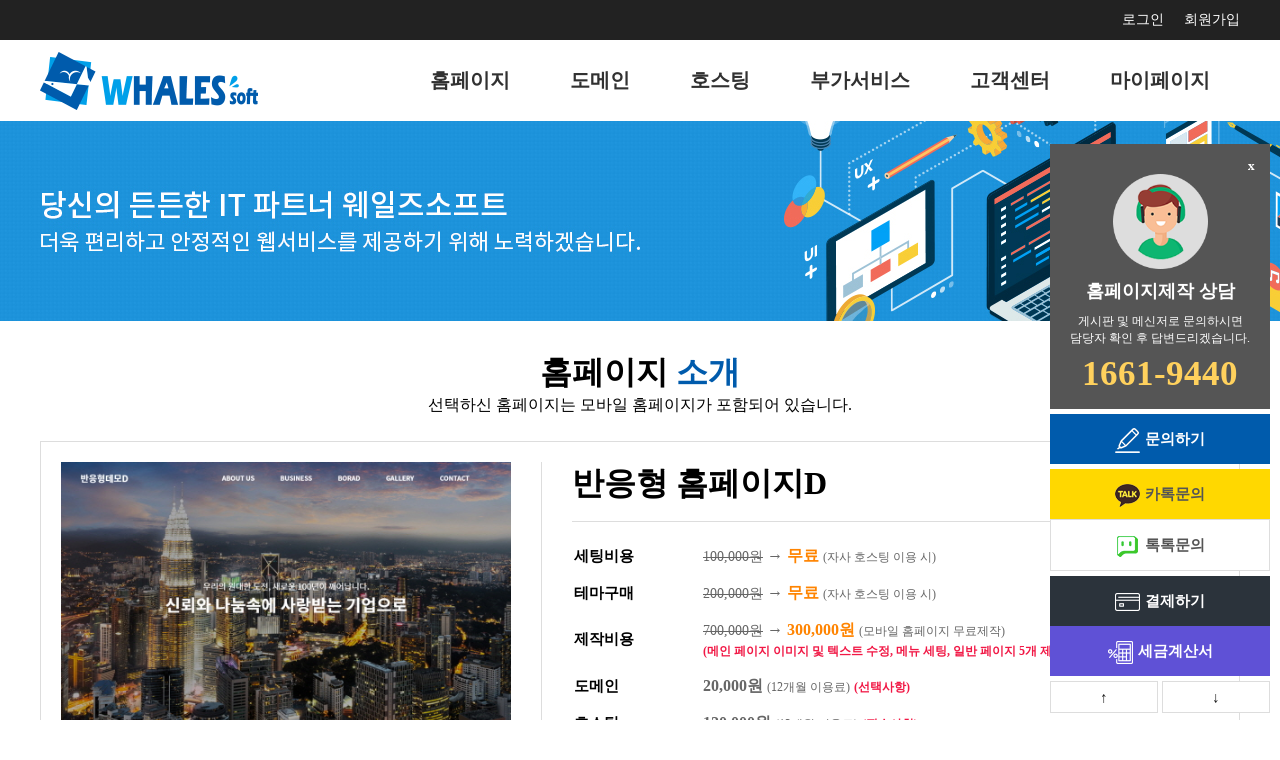

--- FILE ---
content_type: text/html
request_url: https://hostwhale.co.kr/normal/homepage/homepage.php?theme=responseD
body_size: 9275
content:
<!doctype html>
<html>
<head>
<title>홈페이지제작은 웨일즈소프트</title>
<meta http-equiv='Content-Type' content='text/html; charset=euc-kr'>
<meta http-equiv="imagetoolbar" content="no">
<meta http-equiv="X-UA-Compatible" content="IE=Edge">
<meta name="author" content="웨일즈소프트">
<meta name="keywords" content="홈페이지제작,쇼핑몰제작,모바일웹,모바일앱,도메인,웹호스팅,서버,유지보수,웹개발,웹솔루션,기업,회사,온라인마케팅">
<meta name="subject" content="홈페이지제작은 웨일즈소프트">
<meta name="description" content="홈페이지제작, 쇼핑몰, 모바일, 도메인, 서버/웹호스팅, 웹사이트 개발, 유지/보수, 개인/기업/회사/반응형 웹 등 온라인 웹서비스 전문 업체입니다.">
<meta name="copyright" content="웨일즈소프트 All rights reserved">
<meta property="og:type" content="website">
<meta property="og:title" content="웨일즈소프트">
<meta property="og:description" content="홈페이지제작, 쇼핑몰, 모바일, 도메인, 서버/웹호스팅, 웹사이트 개발, 유지/보수, 개인/기업/회사/반응형 웹 등 온라인 웹서비스 전문 업체입니다.">
<meta property="og:image" content="https://whalessoft.com/normal/img/oglogo.jpg">
<meta property="og:url" content="https://whalessoft.com">
<meta name="naver-site-verification" content="adfdbb0ffe057fae308ebc465cffc5cc4ffe0238" />
<link rel="canonical" href="https://www.whalessoft.com">
<link rel="shortcut icon" href="/normal/img/favicon.ico"/>
<link rel='stylesheet' type='text/css' href='/normal/inc/javascript/bxslider.css'>
<link rel='stylesheet' type='text/css' href='/normal/inc/style.css?v=20260101'>
<script language='javascript' src="/normal/inc/javascript/jquery.js"></script>
<script language='javascript' src='/normal/inc/javascript/lazyload.js'></script>
<script language='javascript' src='/normal/inc/javascript/bxslider.js'></script>
<script language='javascript' src='/normal/inc/javascript/blink.js'></script>
<script language='javascript' src='/normal/inc/javascript/cookie.js'></script>
<script language='javascript' src='/normal/inc/index_script.js'></script>
<script language="javascript" src="/cjs/design/design_normal.js"></script>

<!-- 카카오 키워드 광고 -->

<script type="text/javascript" charset="UTF-8" src="//t1.daumcdn.net/kas/static/kp.js"></script>
<script type="text/javascript">
      kakaoPixel('3099682709704036346').pageView();
      kakaoPixel('3099682709704036346').participation('Consulting');
</script>

<!-- AceCounter Log Gathering Script V.8.0.2019080601 -->
<script language='javascript'>
var _AceGID=(function(){var Inf=['gtc7.acecounter.com','8080','BS4A43977879286','AW','0','NaPm,Ncisy','ALL','0']; var _CI=(!_AceGID)?[]:_AceGID.val;var _N=0;var _T=new Image(0,0);if(_CI.join('.').indexOf(Inf[3])<0){ _T.src ="https://"+Inf[0]+'/?cookie'; _CI.push(Inf);  _N=_CI.length; } return {o: _N,val:_CI}; })();
var _AceCounter=(function(){var G=_AceGID;var _sc=document.createElement('script');var _sm=document.getElementsByTagName('script')[0];if(G.o!=0){var _A=G.val[G.o-1];var _G=(_A[0]).substr(0,_A[0].indexOf('.'));var _C=(_A[7]!='0')?(_A[2]):_A[3];var _U=(_A[5]).replace(/,/g,'_');_sc.src='https:'+'//cr.acecounter.com/Web/AceCounter_'+_C+'.js?gc='+_A[2]+'&py='+_A[4]+'&gd='+_G+'&gp='+_A[1]+'&up='+_U+'&rd='+(new Date().getTime());_sm.parentNode.insertBefore(_sc,_sm);return _sc.src;}})();
</script>
<!-- AceCounter Log Gathering Script End -->


</head>
<script type="text/javascript">
var _ip = "18.191.123.47";
if(_ip.match('178.158.37.') || _ip.match('89.139.16.') || _ip.match('18.193.5.') || _ip.match('93.82.140.') || _ip.match('104.28.198.')  || _ip.match('62.47.165.') || _ip.match('93.82.140.137')) {
location.replace('http://nodesign.kr/default/customer/cus_online.php?com_board_basic=write_form&topmenu=customer&left=2');
}

var host = window.location.hostname;
var web = getCookie('web');
var isMobile = {
Android: function() {
return navigator.userAgent.match(/Android/i);
},
BlackBerry: function() {
return navigator.userAgent.match(/BlackBerry/i);
}, iOS: function() {
return navigator.userAgent.match(/iPhone|iPad|iPod/i);
}, Opera: function() {
return navigator.userAgent.match(/Opera Mini/i);
}, Windows: function() {
return navigator.userAgent.match(/IEMobile/i);
}, any: function() {
return (isMobile.Android() || isMobile.BlackBerry() || isMobile.iOS() || isMobile.Opera() || isMobile.Windows());
} };
if( isMobile.any() && !web ) { // 모바일 접속
// location.href = "/normal/mobile/index.php";
}</script>
<body>
<script>
var theme = "responseD";
if(!theme) {
 alert('잘못된 접근입니다.');
 location.href = "/";
}
function openMobile(link){
  if(!link) return;
  window.open(link,'','width=450, height=600, left=150, top=0, scrollbars=1')
}
function openEstimate(link){
  if(!link) return;
  window.open(link,'','width=1100, height=1000, left=300, top=0, scrollbars=1')
}
$(document).ready(function(){
 $('.it_left img').hover(function() {
  if($(this).height() > $('.it_left').outerHeight()){
   var height = $(this).height() - $('.it_left').outerHeight();
   $(this).css('transition','3s');
   $(this).css('margin-top','-'+height+'px');
  }
 },function(){
  $(this).css('transition','2s');
  $(this).css('margin-top','0px');
 });
});
</script>
<!--top_menu-->
<!--div class="top_bn"><a href="https://hostwhale.co.kr/default/customer/cus_notice.php?com_board_basic=read_form&com_board_idx=2"></a></div-->
<div class="top_menu">
<ul>
<li><a href="/default/member/member_join.php?topmenu=join">회원가입</a></li>
<li><a href="/default/member/member_login.php?topmenu=login">로그인</a></li>
</ul>
</div>
<div class="menu">
<div class="gnb_wrap">
<div class="gnb_bg"></div>
<div class="gnb_line">
<h2><a href='/normal/index.php'><img src='/resource/defaultset/img/logo.gif' /></a></h2>
<ul class="gnb_1dul">
<li>
<a href="/default/myservice/myservice.php?left=1" >마이페이지</a>
<ul class="gnb_2dul">
<li><a href="/default/myservice/myservice.php?left=1">서비스 사용현황</a></li>
<li><a href="/default/myservice/myservice.php?exeType=member_modify&left=2">회원정보 관리</a></li>
<li><a href="/default/myservice/myservice.php?exeType=payment_hosting&left=3">나의 서비스 관리</a></li>
<li><a href="/default/myservice/myservice.php?exeType=billing_domain_renew&left=4">나의 도메인 관리</a></li>
</ul>
</li>
<li>
<a href="/default/customer/cus_notice.php?topmenu=customer&left=1" >고객센터</a>
<ul class="gnb_2dul">
<li><a href="/default/customer/cus_notice.php?topmenu=customer&left=1">공지사항</a></li>
<li><a href="/default/customer/free.php?topmenu=customer&left=2">문의게시판</a></li>
<li><a href="/default/customer/qna.php?topmenu=customer&left=3">고객지원게시판</a></li>
<li><a href="/default/customer/cus_faq.php?topmenu=customer&left=4">자주묻는 질문</a></li>
<!--li><a href="/default/customer/cus_data.php?topmenu=customer&left=5">자료실</a></li-->
<li><a href="/default/customer/cus_event.php?topmenu=customer&left=6">이벤트</a></li>
</ul>
</li>
<li>
<a href="/default/service/as.php?topmenu=service&left=1" >부가서비스</a>
<ul class="gnb_2dul">
<li><a href="/default/service/as.php?topmenu=service&left=1">유지보수</a></li>
<li><a href="/default/service/kword.php?topmenu=service&left=2">키워드광고</a></li>
<li><a href="/default/service/blog.php?topmenu=service&left=3">블로그마케팅</a></li>
<li><a href="/default/service/news.php?topmenu=service&left=4">언론홍보</a></li>
<li><a href="/default/service/pg.php?topmenu=service&left=5">전자결제</a></li>
<li><a href="/default/webhost/wh01.php?topmenu=service&left=6">웹호스팅솔루션</a></li>
</ul>
</li>
<li>
<a href="/default/hosting/hosting.php?exeType=hosting_product&serviceHost=autoplusssd&left=1" >호스팅</a>
<ul class="gnb_2dul">
<li><a href="/default/hosting/hosting.php?exeType=hosting_product&serviceHost=autoplusssd&left=1">리눅스 웹호스팅</a></li>
<li><a href="/default/hosting/hosting.php?exeType=hosting_product&serviceHost=window2019&left=2">윈도우 웹호스팅</a></li>
<li><a href="/default/hosting/hosting.php?exeType=hosting_product&serviceHost=webmail2&left=3">웹메일 호스팅</a></li>
<li><a href="/default/hosting/hosting.php?exeType=hosting_product&serviceHost=quickserver&left=4">서버 호스팅</a></li>
<!--li><a href="/default/hosting/hosting.php?exeType=hosting_product&serviceHost=sms&left=5">SMS 호스팅</a></li-->
</ul>
</li>
<li>
<a href="/default/domain/domain.php" >도메인</a>
<ul class="gnb_2dul">
<li><a href="/default/domain/domain.php">도메인</a></li>
</ul>
</li>
<li>
<a href="/default/homepage/hplist.php?topmenu=homepage&left=1" >홈페이지</a>
<ul class="gnb_2dul">
<li><a href="/default/homepage/hplist.php">홈페이지</a></li>
<li><a href="/default/portfolio/portfolio.php">포트폴리오</a></li>
</ul>
</li>
</ul>
</div>
</div>
</div>
<script>
$('.gnb_wrap').on('mouseenter',function(){
$('.gnb_bg').show().stop().animate({'height':'230px'},250);
$('.gnb_2dul').show().stop().animate({'height':'230px'},250);
});
$('.gnb_wrap').on('mouseleave',function(){
$('.gnb_2dul').stop().animate({'height':'-100px'},250);
$('.gnb_bg').stop().animate({'height':'-100px'},250,function(){
$('.gnb_2dul').hide();
$('.gnb_bg').hide();
});
});
//console.log("/normal/homepage/homepage.php");
//console.log("18.191.123.47");
</script>
<div class="sub_bn"></div>

<!--top_menu-->
<div class="info_wrap">
 <div class="gro_tit">
  <h2>홈페이지 <span style="color:#005bac">소개</span></h2>
  <p>선택하신 홈페이지는 모바일 홈페이지가 포함되어 있습니다.</p>
 </div>
 <div class="info_top">
  <div class="it_left">
   <img src="/normal/img/homepage/responseD.jpg" style="cursor:pointer;min-height:100%" onclick="document.getElementById('homepageLink').click();">
  </div>
  <div class="it_right">
   <h2>
                                                                                                                                                                                                                                                                                                                                                                                                                                                                                                                                                                                                                                       반응형 홈페이지D                                                                                                                                                                                                                               </h2>
   <!--div class="inbn"><a href="/default/customer/cus_notice.php?com_board_basic=read_form&com_board_idx=13&topmenu=customer&left=1&com_board_id=1" style="display:block;width:250px;height:250px"></a></div-->
   <table>
    <tr>
     <th align="left">세팅비용</th>
     <td><span style="text-decoration:line-through;font-size:14px">100,000원</span> → <b style="color:#ff8400;">무료</b> <span style="font-size:12px;">(자사 호스팅 이용 시)</span><td>
    </tr>
    <tr>
     <th align="left">테마구매</th>
     <td><span style="text-decoration:line-through;font-size:14px">200,000원</span> → <b style="color:#ff8400;">무료</b> <span style="font-size:12px;">(자사 호스팅 이용 시)</span><td>
    </tr>
    <tr>
     <th align="left">제작비용</th>
     <td>
         <span style="text-decoration:line-through;font-size:14px">700,000원</span> → <b style="color:#ff8400;">300,000원</b> <span style="font-size:12px">(모바일 홈페이지 무료제작)</span><br>
         <b style="font-size:12px;color:#f11845;">(메인 페이지 이미지 및 텍스트 수정, 메뉴 세팅, 일반 페이지 5개 제작, 게시판 5개 세팅)</b>
     <td>
    </tr>
    <tr>
     <th align="left">도메인</th>
     <td><b>20,000원</b> <span style="font-size:12px">(12개월 이용료)</span> <b style="font-size:12px;color:#f11845;">(선택사항)</b><td>
    </tr>
    <tr>
     <th align="left">호스팅</th>
     <td><b>120,000원</b> <span style="font-size:12px">(12개월 이용료)</span> <b style="font-size:12px;color:#f11845;">(필수사항)</b><td>
    </tr>
    <tr>
     <th align="left" style="border-top:dotted #ddd 2px;"><br>총 금액</th>
     <td style="border-top:dotted #ddd 2px;"><br><span style="text-decoration:line-through;font-size:14px">1,140,000원</span> → <b style="color:#f11845;">440,000원</b> <b style="font-size:13px;color:#f11845;">(부가세 별도)</b><td>
    </tr>
   </table>
   <ul>
 <li style="background:#428ccb;">
                                                                                                                                                                                                                                                      <a href=http://respond.whalessoft.com/?device=pc target="_blank" id="homepageLink">홈페이지 보기</a>                                                                                         </li>
  <li style="background:#5bb85d;">
                                                                                                                                                                                                                                                                                                                           <a href="javascript:void(0);" onclick="openMobile('http://respond.whalessoft.com/?device=mobile')">모바일 보기</a>                                                                                                                                                                                                                                </li>
    <li style="background:#5bc0de;">
     <a href="javascript:void(0);" onclick="openEstimate('https://whalessoft.com/default/homepage/estimate.php?theme=responseD')">견적서 출력</a>
    </li>
    <li style="background:#f0ae50;">
     <a href="/default/customer/free.php?com_board_basic=write_form&topmenu=customer&left=2&com_board_id=5&theme=responseD" alt="문의하기">문의하기</a>
    </li>
    <li style="background:#d9544f;">
     <a href="http://intranet.whalessoft.com/shop/personalpayform.php?pp_id=2021021911391188&product=responseD" target="_blank">결제하기</a>
    </li>
   </ul>
  </div>
 </div>
 <div class="info_bot">
  <div>
   <h2>홈페이지 <span style="color:#005bac">구축 절차</span></h2>
   <p>홈페이지 제작은 아래의 절차와 같이 진행됩니다.</p>
  </div>
  <ul>
   <li>
    <h3>회원가입</h3>
    <p>
     개인 회원가입과 법인 회원가입을 통해 회원 가입을 하실 수 있습니다.
    </p>
   </li>
   <li>
    <h3>홈페이지 선택</h3>
    <p>
     원하시는 홈페이지를 선택하신 후 문의하기 버튼을 클릭하여 홈페이지 제작 상담을 신청합니다.
    </p>
   </li>
   <li>
    <h3>결제 및 자료 전달</h3>
    <p>
     결제하기 버튼을 클릭하여 결제 후 고객지원 게시판을 통해 홈페이지 제작에 필요한 내용을 첨부합니다.
    </p>
   </li>
   <li>
    <h3>세팅 및 제작 지원</h3>
    <p>
     선택된 홈페이지 세팅 후 고객에게 전달받은 자료를 토대로 홈페이지의 디자인 및 문구를 변경합니다.</p>
   </li>
   <li>
    <h3>홈페이지 검수</h3>
    <p>
     홈페이지 제작 완료 후 고객님께 사이트 주소를 전달하고 추가 수정사항을 확인합니다.
    </p>
   </li>
   <li>
    <h3>홈페이지 오픈</h3>
    <p>
     홈페이지 검수 후 오픈과 동시 네이버, 다음 등 포털 사이트에 홈페이지를 등록합니다.
    </p>
   </li>
  </ul>
 </div>
 <div class="gro_tit">
  <h2>홈페이지 <span style="color:#005bac">제작 안내</span></h2>
  <p>홈페이지 제작 범위를 참고하여 주시기 바랍니다.</p>
 </div>
 <div id="img_gro">
  <div>
   <img src="/normal/img/homepage/common/ground.jpg" alt="#">
   <ul id="txt_gro">
    <li>
     <h2>메인페이지 변경 안내</h2>
    </li>
    <li>
     <h3>1. 로고 · 대메뉴 및 하위메뉴 변경</h3>
     <p>
      로고는 고객님께서 주시는 로고 이미지로 변경이 가능하며, 이미지가 없을 시 기본 폰트로 상호를 입력하여 로고를 제작해드립니다.<br>
      대메뉴 및 하위 메뉴 변경은 고객님께서 작성하여 보내주신 자료를 토대로 변경 구성되며 메뉴는 2차까지 가능합니다.
     </p>
    </li>
    <li>
     <h3>2. 메인이미지 및 문구 변경</h3>
     <p>
      메인 이미지는 원하시는 이미지로 변경이 가능하며, 이미지가 없을 시 고객님의 사이트 성격에 맞는 이미지를 찾아 변경해드립니다. 문구는 요청 시 변경 또는 제거해드립니다.
     </p>
    </li>
    <li>
     <h3>3. 컨텐츠 디자인 및 내용 수정</h3>
     <p>
      컨텐츠에 대한 색감이나 아이콘 등은 수정이 가능하며, 원하지 않는 컨텐츠는 삭제가 가능합니다.
     </p>
    </li>
    <li>
     <h3>4. 하단 · 카피라이트 변경</h3>
     <p>
      대표자, 주소, 사업자등록증, 대표번호 등 하단에 들어갈 정보를 변경해 드립니다.
     </p>
    </li>
    <li>
     <h3>5. 효과 및 기능 추가</h3>
     <p>
      기본적인 슬라이드(메인 이미지, 갤러리)는 홈페이지 디자인에 따라 기본 제공 되며, 그 외 효과 및 기능 등은 추가 비용이 발생할 수 있습니다.
     </p>
    </li>
   </ul>
  </div>
  <div>
   <img src="/normal/img/homepage/common/ground2.jpg" alt="#">
   <ul id="txt_gro">
    <li>
     <h2>서브페이지 변경 안내</h2>
    </li>
    <li>
     <h3>1. 서브페이지 배너 및 텍스트 변경</h3>
     <p>
      저작권이 없는 이미지를 보내주시거나 없을 경우 원하시는 이미지를 찾아 변경해드립니다.<br>
      요청 시 원하시는 문구로 변경해드리며, 그렇지 않을 경우 카테고리명이 기재됩니다.
     </p>
    </li>
    <li>
     <h3>2. 컨텐츠 디자인 및 내용 수정</h3>
     <p>
      컨텐츠 내용을 정리하여 보내주시면 페이지의 이미지 및 문구를 변경해드립니다.<br>
      기본 제작 범위는 일반 페이지 5개 제작, 게시판 5개 생성이며 모바일의 경우 홈페이지 동일한 내용으로 제작됩니다.
      기본 범위 외 페이지 제작 시 페이지 1개당 5만원, 게시판 1개당 1만원의 비용이 청구됩니다.
     </p>
    </li>
   </ul>
  </div>
 </div>
 <div class="info_evt">
  <div>
   <h2>홈페이지 <span style="color:#005bac">제작 혜택</span></h2>
   <p>홈페이지 제작 시 무료로 제공되는 혜택입니다.</p>
  </div>
  <ul>
   <li>
    <h3>홈페이지 세팅</h3>
    <p>
     호스팅 이용 시 홈페이지를 무료로 세팅해드립니다.
    </p>
   </li>
   <li>
    <h3>모바일 웹 무료 제작</h3>
    <p>
     홈페이지 제작 시 모바일 웹을 무료 제작해드립니다.
    </p>
   </li>
   <li>
    <h3>이메일 무료 연동</h3>
    <p>
     도메인 주소로 이메일을 받도록 설정해드립니다.
    </p>
   </li>
   <li>
    <h3>포털사이트 무료 등록</h3>
    <p>
     네이버, 다음, 등 원하시는 포털에 등록대행해 드립니다.
    </p>
   </li>
   <li>
    <h3>사이트 로고 제작</h3>
    <p>
     로고 제작 요청 시 기본 폰트로 로고를 제작해드립니다.
    </p>
   </li>
   <li>
    <h3>온라인 광고 무료 상담</h3>
    <p>
     온라인 광고 상담을 무료로 진행해드립니다.
    </p>
   </li>
  </ul>
 </div>
 <div style="margin-top:20px;">
  <img src="/normal/img/homepage/common/tel_bn.jpg" alt="#">
 </div>
 <div class="gro_tit">
  <h2>구축 전 <span style="color:#005bac">확인사항</span></h2>
  <p>홈페이지 구축 전 확인이 필요한 사항들입니다.</p>
 </div>
 <div class="info_wer">
  <ul>
   <li>
    <h3>설치방법</h3>
    <p>
     · 홈페이지는 리눅스 웹호스팅 PHP 5.3, MYSQL 5(UTF-8) 이상 사양에서 이용 가능합니다.
    </p>
   </li>
   <li>
    <h3>이벤트 규정</h3>
    <p>
     · 타사 서버 및 호스팅 이용 시 할인가 적용이 불가합니다.<br>
    </p>
   </li>
   <li>
    <h3>A/S 정책</h3>
    <p>
     · 고객지원센터 게시판을 통해 문의 시 범위에 따라 무상 또는 유상 처리 진행합니다.
    </p>
   </li>
   <li>
    <h3>환불정책</h3>
    <p>
     · 홈페이지 구매 후 고객의 단순변심으로 인해 중도해지 시 환불규정은 아래와 같습니다.
    </p>
   </li>
   <li>
    <h3>재설치 및 호스팅(계정)이전 규정</h3>
    <p>
     · 재설치 경우 세팅비 10만원이 발생하며 제작 완료 후 디자인 변경 요청 시 추가 금액이 발생될 수 있습니다.<br>
     · 웹호스팅 만료 시 홈페이지는 삭제되며, 타사로 이전 작업 요청 시 20만원의 비용이 발생됩니다.
    </p>
   </li>
  </ul>
  <table>
   <tbody>
    <tr>
     <th>결제일 기준 30일 이내 환불요청시</th>
     <th>결제일 기준 30일 이후 환불요청시</th>
    </tr>
    <tr>
     <td>공제금액을 차감한 나머지 비용 환불<br>[환불금액 = 결제금액 - 공제금액]</td>
     <td>환불불가</td>
    </tr>
   </tbody>
  </table>
  <p>
   · 공제금액 - 도메인 비용 2만원, 호스팅 세팅 비용 2만원, 홈페이지 세팅 비용의 50%, 홈페이지 제작 비용의 50% ~ 100%.<br>
   · 홈페이지는 복제가 가능한 무형의 디지털상품으로 공정거래위원회에서 권장하는 표준 약관의 청약철회 규정에 따라 복사 가능 제품 주문 판매 제품 등의 품목으로 원칙적으로 청약철회가 제한됩니다.<br>
   · 홈페이지 제작이 완료되지 않았다 하더라도 결제일 이후 부터 스케줄 조절 및 기타 업무가 발생하므로 100%환불이 불가합니다.<br>
  </p>
 </div>
</div>
<!--footer-->
<div class="sidr" id="sideItem">
<div class="sidr_01">
<div style="text-align:right"><a href="javascript:void(0);" style="font-weight: bold;color: #fff;" onclick="$('#sideItem').fadeOut(500);">x</a></div>
<span><img src="/normal/img/common/cs01.png" style="width:50%; margin-bottom:10px;"></span>
<h3>홈페이지제작 상담</h3>
<p style="text-align:center;margin-bottom:7px;">
게시판 및 메신저로 문의하시면<br> 
담당자 확인 후 답변드리겠습니다.
</p>
<b class="blink">1661-9440</b>
<!--p style="color:#ffb100;">개발 문의 : 070-4801-0300</p-->
</div>
<!--div style="background: #f5f5f5;text-align:center;">
<textarea id="quick_ask_agree_content" rows="9" style="font-size:12px; width:80%; margin-top:10px; padding:5px; display:none; min-height:0;" readonly>
- 개인정보의 수집 및 이용목적 -

1. 개인정보의 수집·이용 목적
웨일즈소프트는 홈페이지제작, 호스팅 등 효과적인 서비스를 제공하기 위하여 개인정보를 수집하고 있으며, 수집된 정보를 아래와 같이 이용하고 있습니다.
이용자가 제공한 모든 정보는 하기 목적에 필요한 용도 이외로는 사용되지 않으며 이용 목적이 변경될 시에는 사전 동의를 구할 것입니다.

2. 수집하려는 개인정보의 항목
- 필수항목: 이름, 연락처
- 선택항목: 없음

3. 개인정보의 보유 및 이용 기간
- 보유 및 이용기간 : 12개월
수집된 개인정보는 수집일로 부터 12개월이 되는 시점에 데이터베이스에서 자동 삭제 됩니다.

4. 동의를 거부할 권리 및 동의를 거부할 경우의 불이익
최소한의 개인정보를 수집하고 있으나, 이에 동의하지 않으실 수 있습니다.
다만, 이 경우 제작상담 신청이 불가합니다.
</textarea>
</div>
<iframe src="/normal/customer/quick_ask_write.php?com_board_basic=write_form&com_board_id=9" width="100%" height="187" frameborder="0" scrolling="no"></iframe-->

<div class="sidr_03">
<a href="/default/customer/free.php?com_board_basic=write_form&topmenu=customer&left=2&com_board_id=5&theme=theme002" class="sd_board"><img src="/normal/img/common/board.png" alt="문의게시판" style="margin-right:5px;">문의하기</a>
</div>

<div class="sidr_03">
<a href="http://pf.kakao.com/_vxgxepxb/chat" target="_blank" class="sd_kakao" onclick="naver_log()"><img src="/normal/img/common/kakao.png" alt="카톡문의" style="margin-right:5px;">카톡문의</a>
<a href="https://talk.naver.com/WC1WR8" target="_blank" class="sd_ntalk" onclick="naver_log()"><img src="/normal/img/common/ntalk_white.png" alt="톡톡문의" style="margin-right:5px;">톡톡문의</a>
</div>

<div class="sidr_03">
<a href="http://intranet.whalessoft.com/shop/personalpayform.php?pp_id=2021021911391188" target="_blank" class="sd_card"><img src="/normal/img/common/card.png" alt="결제하기" style="margin-right:5px;">결제하기</a>
<a href="https://whalessoft.com/default/customer/cus_faq.php?com_board_basic=read_form&com_board_idx=73&topmenu=customer&left=4&&com_board_search_code=&com_board_search_value1=&com_board_search_value2=&com_board_page=&&com_board_id=4&&com_board_id=4" class="sd_tax"><img src="/normal/img/common/tax.png" alt="세금계산서" style="margin-right:5px;">세금계산서</a>
</div>

<div class="sidr_04">
<a href="javascript:void(0);" onclick="$('html, body').animate({scrollTop:0}, '500');" style="float:left">↑</a>
<a href="javascript:void(0);" onclick="$('html, body').animate({scrollTop:$(document).height()}, '500');" style="float:right">↓</a>
</div>
</div>
<script defer src="//use.fontawesome.com/releases/v5.2.0/js/all.js"></script>
<script defer src="//use.fontawesome.com/releases/v5.2.0/js/v4-shims.js"></script>
<link rel="stylesheet" href="https://use.fontawesome.com/releases/v5.2.0/css/all.css">
<link rel="stylesheet" href="https://use.fontawesome.com/releases/v5.2.0/css/v4-shims.css">
<div class="footer">
<div class="ft_top">
<ul>
<li><a href="/default/company/company.php?topmenu=company&left=1">회사소개</a></li>
<li><a href="/default/company/agree.php?topmenu=company&left=1">이용약관</a></li>
<li><a href="/default/company/personal.php?topmenu=company&left=2">개인정보취급방침</a></li>
<li><a href="/default/company/email.php?topmenu=company&left=3">이메일무단수집거부</a></li>
<li><a href="http://intranet.whalessoft.com/shop/personalpayform.php?pp_id=2021021911391188" target="_blank" style="font-weight:bold;">결제하기</a></li>
<li><a href=https://whalessoft.com/default/customer/cus_faq.php?com_board_basic=read_form&com_board_idx=73&topmenu=customer&left=4&&com_board_search_code=&com_board_search_value1=&com_board_search_value2=&com_board_page=&&com_board_id=4&&com_board_id=4 style="font-weight:bold;">세금계산서</a></li>
<!--li><a href="/normal/mobile/index.php" style="font-weight:bold;">모바일 버전</a></li-->
</ul>
<ul>
<li style="padding-left:0px;padding-right:0px;"><a href="/normal/img/pdf/companyProfile.pdf" target="_blink"><i class="fas fa-download"></i> 회사소개서</a></li>
<li style="padding-left:20px;padding-right:0px;"><a href="/normal/img/pdf/businessLicensee.pdf" target="_blink"><i class="fas fa-download"></i> 사업자사본</a></li>
<li style="padding-left:20px;padding-right:0px;"><a href="/normal/img/pdf/companyBank.pdf" target="_blink"><i class="fas fa-download"></i> 통장사본</a></li>
</ul>
</div>
<div class="ft_line"></div>
<div class="ft_info">
<div class="ft_if">
<h2>웨일즈소프트</h2>
<p>
웨일즈소프트 | 대표자 : 황윤규 | 사업자등록번호 : 134-30-39407 | 통신판매업신고번호. 제 2017-서울구로-1318호<br/>
소재지 : 서울특별시 구로구 디지털로 236 (가리봉동) | IDC주소 : 서울특별시 양천구 목동동로 233-5 (목동 924-4) KT목동IDC1센터.<br/>
대표번호 : 1661-9440 | FAX : 02-6008-9440 | E-MAIL : cs@whalessoft.com | 개인정보 보호책임자 : 석호빈<br/>
</p>
<div id="ft_copy">Copyright &#169; 2022 웨일즈소프트 Co. All rights reserved.</div>
</div>
<div class="ft_cu">
<h2>고객센터</h2>
<h3>1661-9440</h3>
<p>
운영시간 09시 ~ 18시, 점심시간 12시 ~ 13시<br/>
토요일 · 일요일 · 공휴일은 휴무입니다.
</p>
</div>
</div>
</div>

<div id="m_link" class="goto_m" style="display:none;">
 <a href="/normal/mobile/index.php">모 바 일 버 전 바 로 가 기</a>
</div>
<iframe name="__iframe" id="__iframe" width="0" height="0" frameborder="0"></iframe>
<script type="text/javascript">
function naver_log(){
  document.getElementById('__iframe').src = "/normal/naver_log.php";
  console.log('__naver__log__');
}
</script>
<script type="text/javascript">
// 깜빡임 효과
_blink('.blink');
// 화면 도착 시 이미지 불러오기 효과
if($('img.lazy').length > 0){
$('img.lazy').lazyload();
}
// 모바일 바로가기 버튼 활성화
if(isMobile.any()) $('#m_link').show();
</script>
<script type="text/javascript">
var member_id = "";
var params=location.href.split("?");
if(params[1]) params="?"+params.pop();
else params="";
if( location.href.match('.gethompy') || (location.href.match('.reseller') && !member_id) ) {
location.href=location.protocol+"//whalessoft.com"+location.pathname+params;
}
</script>
<!-- Global site tag (gtag.js) - Google Analytics -->
<script async src="https://www.googletagmanager.com/gtag/js?id=UA-166051666-1"></script>
<script>
window.dataLayer = window.dataLayer || [];
function gtag(){dataLayer.push(arguments);}
gtag('js', new Date());
gtag('config', 'UA-166051666-1');
</script>
<!-- Global site tag (gtag.js) - Google Analytics -->
<!-- AceCounter Log Gathering Script V.8.0.AMZ2019080601 -->
<script language='javascript'>
var _AceGID=(function(){var Inf=['gtc20.acecounter.com','8080','BS4A44132080059','AW','0','NaPm,Ncisy','ALL','0']; var _CI=(!_AceGID)?[]:_AceGID.val;var _N=0;var _T=new Image(0,0);if(_CI.join('.').indexOf(Inf[3])<0){ _T.src ="https://"+ Inf[0] +'/?cookie'; _CI.push(Inf); _N=_CI.length; } return {o: _N,val:_CI}; })();
var _AceCounter=(function(){var G=_AceGID;var _sc=document.createElement('script');var _sm=document.getElementsByTagName('script')[0];if(G.o!=0){var _A=G.val[G.o-1];var _G=(_A[0]).substr(0,_A[0].indexOf('.'));var _C=(_A[7]!='0')?(_A[2]):_A[3];var _U=(_A[5]).replace(/,/g,'_');_sc.src='https:'+'//cr.acecounter.com/Web/AceCounter_'+_C+'.js?gc='+_A[2]+'&py='+_A[4]+'&gd='+_G+'&gp='+_A[1]+'&up='+_U+'&rd='+(new Date().getTime());_sm.parentNode.insertBefore(_sc,_sm);return _sc.src;}})();
</script>
<noscript><img src='https://gtc20.acecounter.com:8080/?uid=BS4A44132080059&je=n&' border='0' width='0' height='0' alt=''></noscript>
<!-- AceCounter Log Gathering Script End -->
<!-- Naver Analytics-->
<!--script type="text/javascript" src="//wcs.naver.net/wcslog.js"></script>
<script type="text/javascript">
if(!wcs_add) var wcs_add = {};
wcs_add["wa"] = "5e76dca0910840";
if(window.wcs) {
wcs_do();
}
</script-->

<script type="text/javascript" src="//wcs.naver.net/wcslog.js"> </script> 
<script type="text/javascript"> 
if (!wcs_add) var wcs_add={};
wcs_add["wa"] = "s_3c2a15410bef";
if (!_nasa) var _nasa={};
if(window.wcs){
wcs.inflow();
wcs_do(_nasa);
}
</script>
<!-- Naver Analytics -->
<!-- Facebook Pixel Code -->
<script>
!function(f,b,e,v,n,t,s)
{if(f.fbq)return;n=f.fbq=function(){n.callMethod?
n.callMethod.apply(n,arguments):n.queue.push(arguments)};
if(!f._fbq)f._fbq=n;n.push=n;n.loaded=!0;n.version='2.0';
n.queue=[];t=b.createElement(e);t.async=!0;
t.src=v;s=b.getElementsByTagName(e)[0];
s.parentNode.insertBefore(t,s)}(window, document,'script',
'https://connect.facebook.net/en_US/fbevents.js');
fbq('init', '830483534114541');
fbq('track', 'PageView');
</script>
<noscript><img height="1" width="1" style="display:none"
src="https://www.facebook.com/tr?id=830483534114541&ev=PageView&noscript=1"
/></noscript>
<!-- End Facebook Pixel Code -->
</body>
</html>
<!--footer-->
<script language="javascript" type="text/javascript" src="/cjs/javascript.lib.js?date=1721110582"></script>

            <script type="text/javascript">
            var JsHost = (("https:" == document.location.protocol) ? "https://" : "http://");
            var sTime = new Date().getTime();
            document.write(unescape("%3Cscript id='log_script' src='" + JsHost + "blg-jsk.cafe24.com/weblog.js?uid=hostwhale&t=" + sTime + "' type='text/javascript'%3E%3C/script%3E"));
            </script>
        

--- FILE ---
content_type: text/html
request_url: https://hostwhale.co.kr/normal/inc/javascript/blink.js
body_size: 181
content:
var _blink = function(el){
  var obj = $(el);
  if(obj.length > 0){
   setInterval(function() {
    if(obj.css("visibility") == "visible") {
     obj.css('visibility','hidden');
    } else {
     obj.css('visibility','visible');
    }
   }, 500);
 }
}

--- FILE ---
content_type: text/html
request_url: https://hostwhale.co.kr/normal/inc/javascript/cookie.js
body_size: 522
content:
var setCookie = function(name, value, day) {
 if(day) {
  var date = new Date();
  date.setTime(date.getTime() + day * 60 * 60 * 24 * 1000);
  document.cookie = name + '=' + value + ';expires=' + date.toUTCString() + ';path=/';
 } else {
  document.cookie = name + '=' + value + ';expires=;path=/';
 }
};
var getCookie = function(name) {
 var value = document.cookie.match('(^|;) ?' + name + '=([^;]*)(;|$)');
 return value? value[2] : null;
};
var deleteCookie = function(name) {
 var date = new Date();
 document.cookie = name + "= " + "; expires=" + date.toUTCString() + "; path=/";
}

--- FILE ---
content_type: text/html
request_url: https://hostwhale.co.kr/normal/inc/index_script.js
body_size: 941
content:
function MM_swapImgRestore() { //v3.0
  var i,x,a=document.MM_sr; for(i=0;a&&i<a.length&&(x=a[i])&&x.oSrc;i++) x.src=x.oSrc;
}
function MM_preloadImages() { //v3.0
  var d=document; if(d.images){ if(!d.MM_p) d.MM_p=new Array();
    var i,j=d.MM_p.length,a=MM_preloadImages.arguments; for(i=0; i<a.length; i++)
    if (a[i].indexOf("#")!=0){ d.MM_p[j]=new Image; d.MM_p[j++].src=a[i];}}
}
function MM_findObj(n, d) { //v4.01
  var p,i,x;  if(!d) d=document; if((p=n.indexOf("?"))>0&&parent.frames.length) {
    d=parent.frames[n.substring(p+1)].document; n=n.substring(0,p);}
  if(!(x=d[n])&&d.all) x=d.all[n]; for (i=0;!x&&i<d.forms.length;i++) x=d.forms[i][n];
  for(i=0;!x&&d.layers&&i<d.layers.length;i++) x=MM_findObj(n,d.layers[i].document);
  if(!x && d.getElementById) x=d.getElementById(n); return x;
}
function MM_swapImage() { //v3.0
  var i,j=0,x,a=MM_swapImage.arguments; document.MM_sr=new Array; for(i=0;i<(a.length-2);i+=3)
   if ((x=MM_findObj(a[i]))!=null){document.MM_sr[j++]=x; if(!x.oSrc) x.oSrc=x.src; x.src=a[i+2];}
}
function MM_showHideLayers() { //v6.0
  var i,p,v,obj,args=MM_showHideLayers.arguments;
  for (i=0; i<(args.length-2); i+=3) if ((obj=MM_findObj(args[i]))!=null) { v=args[i+2];
    if (obj.style) { obj=obj.style; v=(v=='show')?'visible':(v=='hide')?'hidden':v; }
    obj.visibility=v; }
}

// Popup Windows C //
function popWinC(url,name,WinWidth,WinHeight,option)
{
 var x = screen.width / 2 - WinWidth / 2;
 var y = screen.height / 2 - WinHeight / 2;
 option = option + ',width=' + WinWidth + ',height=' + WinHeight + ',left=' + x + ',top=' + y;
 newwindow = window.open(url,name,option);
 newwindow.focus();
}

function popWinC2(url,name,WinWidth,WinHeight,option,template)
{
 var x = screen.width / 2 - WinWidth / 2;
 var y = screen.height / 2 - WinHeight / 2;
 option = option + ',width=' + WinWidth + ',height=' + WinHeight + ',left=' + x + ',top=' + y;
 window.close();
 opener.location.href=url;
//newwindow.focus();
}

function resize_win(url,name,WinWidth,WinHeight,option)
{
 var intwidth;
 var intheight;
 //intwidth=prompt('리사이즈할 너비를 입력하세요','800');
 //intheight=prompt('리사이즈할 높이를입력하세요.','600');
 intwidth=WinWidth;
 intheight=WinHeight;
 intwidth=parseInt(intwidth);
 intheight=parseInt(intheight);
 if(intwidth>0&&intheight>0) 
 {
  window.resizeTo(intwidth,intheight);
  window.location.href=url;
 }
}



--- FILE ---
content_type: text/html
request_url: https://hostwhale.co.kr/cjs/design/design_normal.js
body_size: 4073
content:
/*
normal 에서 이용되는 자바 스크립트
function name = design_normal_funcname
path = cjs/design/design_normal_category

*/
// 배열 검색 //
Array.prototype.search = function(val) {
    var len = this.length;

    for (var i=0; i < len; i++) {
        if (this[i] == val) return i;
    }

    return -1;
}
// 배열 검색 대 소문자 구분 없이 //
Array.prototype.isearch = function(val) {
    var len = this.length;

    if ((typeof val).toLowerCase() == 'string') val = val.toLowerCase();
    for (var i=0; i < len; i++) {
        if (typeof this[i] != typeof val) continue;
        if ((typeof val).toLowerCase() == 'string' && val == this[i].toLowerCase()) return i;
        else if (val == this[i]) return i;
    }
    return -1;
}
// 현재 배열요소의 이전요소로 포인터를 이동하고 이전요소를 반환한다.
Array.prototype.prev = function() {
    if (--this._index < 0) this._index++;
    return this[this._index];
}

// 현재 배열요소의 다음요소로 포인터를 이동하고 다음요소를 반환한다.
Array.prototype.next = function() {
    if (++this._index >= this.length) this._index--;
    return this[this._index];
}

// 배열의 처음 요소로 포인터를 이동하고 요소를 반환한다.
Array.prototype.first = function() {
    this._index = 0;
    return this[0];
}

// 배열의 마지막 요소로 포인터를 이동하고 요소를 반환한다.
Array.prototype.end = function() {
    this._index = this.length - 1;
    return this[this._index];
}

// 현재 키를 반환한다.
Array.prototype.key = function() {
    if (this._index < 0) this._index = 0;
    else if (this.length > 0 && this._index >= this.length) this._index = this.length - 1;
    return this._index;
}

Array.prototype._index = 0;

// 자바 스크립에 클래스 선언을 위해 사용 new 사용하기 위함 //
var eClass = {
	create: function() {
		return function() {
			this.initialize.apply(this,arguments);
		}
	}
}
function isObject(objectID) 
{
    var returnValue = false;
    var obj = document.getElementById(objectID);

    if (typeof obj === "object" && obj !== null) {
        returnValue = true;
    }

    return returnValue;
}


// 선언 //
var designNormalMainComm = eClass.create();
/*
탭 선택
탭 이미지명은 _off, _on 으로 치환된다.
*/
designNormalMainComm.prototype = {
    initialize: function (){
        this.elm=new Array();
        for(var k=0;k<arguments.length;k++){
            this.elm[k]=arguments[k];
        }
    },
    setDiv: function(){
        // 화면에 같이 디스플레이될 div 선언 //
        this.elmDiv=new Array();
        for(var k=0;k<arguments.length;k++){
            this.elmDiv[k]=arguments[k];
        }
    },
    getFileName: function (urls){
        // 파일 이름 가져 오기 //

        var str=document.URL;
        if( urls!=null && urls!="" ) str=urls;

        var paramValue="";

        if (str == null || str =="") return paramValue;

        var strLength = str.length;//입력한 값의 길이

        str=str.substring(0,strLength);

        existLocation = str.indexOf("?");
        if ( existLocation != -1 ){
            str=str.substring(0,existLocation);
            strLength=str.length;
        }

        existLocation = str.lastIndexOf("/");
        paramValue=str.substring(existLocation+1,strLength);

        return paramValue;
    },
    setDisplay: function (elm,strDisplay){
        // 화면 표시 elm, 'none', 'block' //
        var elmIndex=this.elm.search(elm);
        var displayObj=this.elmDiv[elmIndex];
        
        
      //  alert(displayObj);
        
        
        if (typeof displayObj == 'string') displayObj = document.getElementById(displayObj);
        displayObj.style.display=strDisplay;
    },
    setImgSrc: function (elm, imgType){
        // 이미지 변경 elm, '_on', '_off' //
        if (typeof elm == 'string') elm = document.getElementById(elm);
        var fileName=this.getFileName(elm.src);
        var strImgType=(imgType=='_off')? '_on' : '_off';
        var setFileName= fileName.replace(strImgType,imgType);
        var strSrc=elm.src.replace(fileName,setFileName);
        elm.src=strSrc;
    },
    setClassName: function (elm, strClassName){
        if (typeof elm == 'string') elm = document.getElementById(elm);
        var strClass=(strClassName=='off')? 'on' : 'off';
        elm.className=strClass;
    },
    setTab: function (obj){
        // 탭구현 //
        for(var k=0;k<this.elm.length;k++){
            if(this.elm[k]==obj){
                this.setDisplay(obj,'block');
                this.setImgSrc(obj,'_on');
            }else{
                this.setDisplay(this.elm[k],'none');
                this.setImgSrc(this.elm[k],'_off');
            }
        }
    },
    setClassTab: function (obj){
        // class name =on, off //
        for(var k=0;k<this.elm.length;k++){
            if(this.elm[k]==obj){
                this.setDisplay(obj,'block');
                this.setClassName(obj,'off');
            }else{
                this.setDisplay(this.elm[k],'none');
                this.setClassName(this.elm[k],'on');
            }
        }
    }
}
// 메인 탭 //
function setMainTab(obj){
   var tabObj=new designNormalMainComm('main_tab1', 'main_tab2', 'main_tab3', 'main_tab4');
   tabObj.setDiv('main_content1','main_content2','main_content3','main_content4');
   tabObj.setTab(obj);
}

//디자인상품 검색 submint
function designProductSearchFormSubmit(obj) {

	if(!obj.cid.value) {
		obj.scid[0].selected = true;
	}


	//가격대검색 ',' 없애기
	var searchPriceFromVal	= obj.searchPriceFrom.value.replace(/,|\s+/g,'');
	var searchPriceToVal	= obj.searchPriceTo.value.replace(/,|\s+/g,'');


	if(searchPriceFromVal || searchPriceToVal) {
		if(isNaN(searchPriceFromVal) || !searchPriceFromVal) {
			alert('디자인 가격검색 시작값을 숫자로 입력해 주세요.');
			obj.searchPriceFrom.focus();
			return false;
		}

		if(isNaN(searchPriceToVal) || !searchPriceToVal) {
			alert('디자인 가격검색 종료값을 숫자로 입력해 주세요.');
			obj.searchPriceTo.focus();
			return false;
		}
	}

	obj.searchPriceFrom.value	= searchPriceFromVal;
	obj.searchPriceTo.value		= searchPriceToVal;
	return true;
}

// 메인 디자인 상품 마우스 오버 //
function mainMouseOverProduct(obj){
    obj.className='img';
}
function mainMouseOutProduct(obj){
    obj.className='imgOff';
}

// 메인 공지 사항 레이어 //
function setMainBoardTab(obj){
    var tabObj=new designNormalMainComm('notice_tab', 'faq_tab');
    tabObj.setDiv('notice','faq');
    tabObj.setTab(obj);
}
// 상품 리스트 베스트/신규디자인 탭 //
function setTabProductList(obj){
    var tabObj=new designNormalMainComm('tabBestDesign', 'tabNewDesign');
    tabObj.setDiv('bestDesign','newDesign');
    tabObj.setTab(obj);
}
function changeLocation(strUrl, strValue){
    location.href=strUrl+strValue;
}
// 상품 상세 리스트 탭 //
function setTabProductDetail(obj){
    var tabObj=new designNormalMainComm('designProductDetailContentTab', 'designProductAgreementTab');
    tabObj.setDiv('designProductDetailContent','designProductAgreement');
    tabObj.setTab(obj);
}
//디자인 카테고리별 검색
function designCategorySearch(obj) {

	if(!obj.cid.value) {
		obj.scid[0].selected = true;
	}

	obj.searchProductName.value	= '';
	obj.searchPriceFrom.value	= '';
	obj.searchPriceTo.value	= '';

	obj.submit();
}
// 메인 추천홈페이지 디자인 탭 //
function setTabMainProductList(obj){

    // 클릭 시 클릭 상태 이미지 바꾸기
    if (typeof obj == 'string') obj = document.getElementById(obj);
    var tabImgList=new Array('tabImgDateNew', 'tabImgBest','tabImgSellingLow','tabImgSellingHeight');
    var displayStatus=new Array('dataNew','Best','SellingLow','SellingHeight');
    var displayStatusKey=0;

    var tmpObj;
    var fileName="";
    var existLocation='';
    var setFileName='';
    for(var k=0;k<tabImgList.length;k++){
        //  obj //
        tmpObj=document.getElementById(tabImgList[k]);

        // get src filename //
        fileName=tmpObj.src;
        existLocation = fileName.lastIndexOf("/");
        fileName=fileName.substring(existLocation+1,fileName.length);

        if(obj.id==tabImgList[k]){
            setFileName= fileName.replace('_off','_on');
            displayStatusKey=k;
        }else{
            setFileName= fileName.replace('_on','_off');
        }
        fileName=tmpObj.src.replace(fileName,setFileName);
        tmpObj.src=fileName;
    }
    //클릭한 상품 보여주기
    var strDisplayStatus=displayStatus[displayStatusKey];
    getXmlHttpDesignPreview(strDisplayStatus);
}
// 서브 메뉴 마우스 롤 오버 //
function setSubMenuOver(obj){
    if (typeof obj == 'string') obj = document.getElementById(obj);

    var menuTxt=document.getElementById('subMenuCategory');
    var menuDiv=document.getElementById('menu_info');

    //menuTxt.innerHTML=obj.innerHTML;

    var eventObj=event.srcElement;

    var intX =event.clientX;
	var intY =event.clientY;
	var intX =document.body.scrollLeft + intX;
	var intY =document.body.scrollTop + intY;
    //obj.style.pixelTop = intY-20;
    obj.style.pixelTop = -20;
	    //menuObj.style.pixelLeft = intX-50;


    obj.style.display='block';
}
function setSubmenuOut(obj){
    if (typeof obj == 'string') obj = document.getElementById(obj);

    /*
    if(event.srcElement.id=='menu_info'){
        var menuDiv=document.getElementById('menu_info');
        menuDiv.style.display='none';
    }
    */
    obj.style.display='none';

}

// quick product top, bottom //
function quickProductAction(actName){
    if(actName=='top'){
        document.getElementById('quickProduct1').style.display='block';
        document.getElementById('quickProduct2').style.display='none';
    }else if(actName=='btm'){
        document.getElementById('quickProduct1').style.display='none';
        document.getElementById('quickProduct2').style.display='block';
    }
}
/*
이 버그는 다음과 같은 상황에서 발생한다고 알려져있다.

  1. 이미지의 가로x세로 곱이 2500 픽셀이 안될 때
  2. 배경 이미지가 투명 색상이 포함된 GIF 파일일 때
  3. background-color 속성이 transparent가 아닐 때
  4. background-repeat 속성이 repeat가 아닐 때
  5. background-position 이 설정되어 있을 때

*/
// ie 6 이미지 로딩 오류 처리 (Flicker) //
try { document.execCommand('BackgroundImageCache', false, true); }catch(e){}

// ajax //
var xmlHTTPCount = 0;
function getXmlHttp(){
	var urls, params, methods;
	if( getXmlHttp.arguments.length>0 ) urls		=getXmlHttp.arguments[0];
	if( getXmlHttp.arguments.length>1 ) params	=getXmlHttp.arguments[1];
	if( getXmlHttp.arguments.length>2 ) methods	=getXmlHttp.arguments[2];

	if( methods==null || methods=="" ) methods="POST";

	try {
		var objXmlHttp = new ActiveXObject("Microsoft.XMLHTTP");
		objXmlHttp.open(methods, urls, false);
		objXmlHttp.setRequestHeader("Content-Type", "application/x-www-form-urlencoded");
		objXmlHttp.setRequestHeader("Content-Encoding:", "euc-kr");
		objXmlHttp.setRequestHeader("Cache-Control:", "no-cache");
		objXmlHttp.setRequestHeader("Pragma:", "no-cache");


		if( params!=null && params!="" )  objXmlHttp.send(params);
		else                                       objXmlHttp.send();

		var result=objXmlHttp.responseText;

		while(true){
			result = result.replace("\n", "");
			if(result.indexOf("\n")<0) break;
		}

		while(true){
			result = result.replace("\r", "");
			if(result.indexOf("\r")<0) break;
		}

		xmlHTTPCount = 0;
	} catch(e) {
		xmlHTTPCount = xmlHTTPCount + 1;
		if(xmlHTTPCount <= 5) {
			result = getXmlHttp(urls, params, methods);
		} else {
			result = false;
		}
	}
	return result;
}

// 메인 화면 디자인 상품 가져 오기 xmlhttp //
function getXmlHttpDesignPreview(designStatus){
    var strUrl='/chtml/hosting/product/product_design_preview_xmlhttp.php';
    var strMethod='POST';
    var strParam='displayStatus='+designStatus;
    var divObj=document.getElementById('productDataDateNew');
    divObj.innerHTML='상품 불러오는중 ...';
    var result=getXmlHttp(strUrl, strParam, strMethod);
    divObj.innerHTML=result;
}

//숫자 콤마
function setComma(str){

		var str = String(str);
		var str_len = str.length;
		var return_str = '';

		var val = '';
		var j = 0;

		for(i=str_len;i>0;i--){
			if(str.substring(i,i-1) != ',') val = str.substring(i,i-1) + val;
		}

		str_len = val.length;

		for(i=str_len; i>0; i--){
			if(j%3 == 0 && j != 0) return_str = val.substring(i,i-1) + ',' + return_str;
			else return_str = val.substring(i,i-1) + return_str;
			j++;
		}
		return return_str;
}

//자동 콤마 찍기
function autoAddComma(obj) {

	if(event.keyCode == 37 || event.keyCode == 39 ) {                                              
		return;
	}

	var strValue = obj.value.replace(/,|\s+/g,'');

	if(isNaN(strValue)) {
		alert(strValue.concat('숫자가 아닙니다.'));
		return false;
	}

	var commaValue	= setComma(strValue);

	obj.value		= commaValue;
}

--- FILE ---
content_type: text/css
request_url: https://hostwhale.co.kr/normal/inc/javascript/bxslider.css
body_size: 1151
content:
/**
 * BxSlider v4.1.2 - Fully loaded, responsive content slider
 * http://bxslider.com
 *
 * Written by: Steven Wanderski, 2014
 * http://stevenwanderski.com
 * (while drinking Belgian ales and listening to jazz)
 *
 * CEO and founder of bxCreative, LTD
 * http://bxcreative.com
 */

/** RESET AND LAYOUT
===================================*/
.bx-wrapper {
 position: relative;
 margin: 0 auto;
 padding: 0;
 *zoom: 1;
}
.bx-wrapper img {
 max-width: 100%;
 display: block;
}
/** THEME
===================================*/
.bx-wrapper .bx-viewport {
 /*
 -moz-box-shadow: 0 0 5px #ccc;
 -webkit-box-shadow: 0 0 5px #ccc;
 box-shadow: 0 0 5px #ccc;
 border:  5px solid #fff;
 left: -5px;
 background: #fff;
 */
 /*fix other elements on the page moving (on Chrome)*/
 -webkit-transform: translatez(0);
 -moz-transform: translatez(0);
     -ms-transform: translatez(0);
     -o-transform: translatez(0);
     transform: translatez(0);
}
.bx-wrapper .bx-pager,
.bx-wrapper .bx-controls-auto {
 position: absolute;
 bottom: 50px;
 width: 100%;
}
/* LOADER */
.bx-wrapper .bx-loading {
 min-height: 50px;
 background: url(/normal/img/bx_loader.gif) center center no-repeat #fff;
 height: 100%;
 width: 100%;
 position: absolute;
 top: 0;
 left: 0;
 z-index: 2000;
}
/* PAGER */
.bx-wrapper .bx-pager {
 text-align: center;
 font-size: .85em;
 font-family: Arial;
 font-weight: bold;
 color: #666;
 padding-top: 20px;
}
.bx-wrapper .bx-pager .bx-pager-item,
.bx-wrapper .bx-controls-auto .bx-controls-auto-item {
 display: inline-block;
 *zoom: 1;
 *display: inline;
}
.bx-wrapper .bx-pager.bx-default-pager a {
 background: #666;
 text-indent: -9999px;
 display: block;
 width: 10px;
 height: 10px;
 margin: 0 5px;
 outline: 0;
 -moz-border-radius: 5px;
 -webkit-border-radius: 5px;
 border-radius: 5px;
}
.bx-wrapper .bx-pager.bx-default-pager a:hover,
.bx-wrapper .bx-pager.bx-default-pager a.active {
 background: #fff;
}
/* DIRECTION CONTROLS (NEXT / PREV) */
.bx-wrapper .bx-prev {
 left: 10px;
 background: url(/normal/img/controls.png) no-repeat 0 -32px;
}
.bx-wrapper .bx-next {
 right: 10px;
 background: url(/normal/img/controls.png) no-repeat -43px -32px;
}
.bx-wrapper .bx-prev:hover {
 background-position: 0 0;
}
.bx-wrapper .bx-next:hover {
 background-position: -43px 0;
}
.bx-wrapper .bx-controls-direction a {
 position: absolute;
 top: 50%;
 margin-top: -16px;
 outline: 0;
 width: 32px;
 height: 32px;
 text-indent: -9999px;
 z-index: 1;
}
.bx-wrapper .bx-controls-direction a.disabled {
 display: none;
}
/* AUTO CONTROLS (START / STOP) */
.bx-wrapper .bx-controls-auto {
 text-align: center;
}
.bx-wrapper .bx-controls-auto .bx-start {
 display: block;
 text-indent: -9999px;
 width: 10px;
 height: 11px;
 outline: 0;
 background: url(images/controls.png) -86px -11px no-repeat;
 margin: 0 3px;
}
.bx-wrapper .bx-controls-auto .bx-start:hover,
.bx-wrapper .bx-controls-auto .bx-start.active {
 background-position: -86px 0;
}
.bx-wrapper .bx-controls-auto .bx-stop {
 display: block;
 text-indent: -9999px;
 width: 9px;
 height: 11px;
 outline: 0;
 background: url(images/controls.png) -86px -44px no-repeat;
 margin: 0 3px;
}
.bx-wrapper .bx-controls-auto .bx-stop:hover,
.bx-wrapper .bx-controls-auto .bx-stop.active {
 background-position: -86px -33px;
}
/* PAGER WITH AUTO-CONTROLS HYBRID LAYOUT */
.bx-wrapper .bx-controls.bx-has-controls-auto.bx-has-pager .bx-pager {
 text-align: left;
 width: 80%;
}
.bx-wrapper .bx-controls.bx-has-controls-auto.bx-has-pager .bx-controls-auto {
 right: 0;
 width: 35px;
}
/* IMAGE CAPTIONS */
.bx-wrapper .bx-caption {
 position: absolute;
 bottom: 0;
 left: 0;
 background: #666\9;
 background: rgba(80, 80, 80, 0.75);
 width: 100%;
}
.bx-wrapper .bx-caption span {
 color: #fff;
 font-family: Arial;
 display: block;
 font-size: .85em;
 padding: 10px;
}

--- FILE ---
content_type: text/css
request_url: https://hostwhale.co.kr/normal/inc/style.css?v=20260101
body_size: 12876
content:
.bx-wrapper .bx-controls-direction a{z-index:98 !important}
img {border:0;image-rendering: -webkit-optimize-contrast; transform: translateZ(0); backface-visibility: hidden;}
/*body, table, td, input {font-family:'Noto Sans KR', sans-serif}*/
#body_layout {margin:0 auto;text-align:center}
input[type=button],input[type=submit] {cursor:pointer; padding: 7px 15px;text-align: center;background: #fff;color: #313131;border: 1px solid #aaa; font-weight:bold;}
input[type=radio]{margin: 0 3px 0 0;}
input[type=checkbox]{margin: 0 3px 0 0;}
/* ifame 감추기 */
iframe[width="0"]{display:none;}
/* top */
.top_bn{width:100%; height:100px; background:url('/normal/img/top_bn.png')no-repeat 50% 50% #4d6fd1;}
.top_bn a{display:block; width:100%; height:100%;}
#top_logo {margin:16px 0 9px 5px; font-size:18px;font-weight:bold;color:#383838;text-decoration:none;letter-spaceing:-1;}
#top_logo a{margin:16px 0 9px 5px; font-size:18px;font-weight:bold;color:#383838;text-decoration:none;letter-spaceing:-1;}
#top_global_menu {color:#d1d1d1;text-align:right;margin-top:13px}
#top_global_menu img {vertical-align:middle}
#top_global_menu input {vertical-align:middle}
#top_global_menu .bar {margin:0 0 0 4px}
#top_global_menu .btninput{border:1px solid #dedede;background:#f6f6f6;width:117px;height:21px;padding:4px 0 0 6px;color:#6e6e6e;margin:0 4px 0 7px}
#top_menu {background:url(../img/designTemplate/top_menu_bg.g<script src="/cjs/hosting.js"></script>if) no-repeat;height:40px}
#top_menu .menu {margin-left:36px;height:40px}
#top_menu a{font-size:12px;font-weight:bold;color:f4f0e7;text-decoration:none}
#top_menu .credit {width:110px;background:url(../img/designTemplate/top_menu_bar.gif) right no-repeat;text-align:center}
#top_menu .mypage {text-align:right;margin:0 34px 0 0}
/* login */
#login {
background:url(../img/designTemplate/login_bg.gif) no-repeat;
width:196px;
height:156px;
margin-top:6px;
text-align:left;
padding-top:15px;
}
*html #login {
height:172px;
}
#login table {
margin:0px 0 0 16px;
}
#login .id {
width:107px;
height:22px;
border:1px solid #d5d5d5;
padding:5px 0 0 10px;
color:#666666;
background:url(../img/designTemplate/login_login_bg.gif) no-repeat;
}
*html #login .id {
margin-top:-1px;
}
*html #login .id2 {
margin-top:-1px;
}
*html #login .pwd {
margin-top:2px;
}
*html #login .pwd2 {
margin-top:2px;
}
#login .id2 {
width:107px;
height:22px;
border:1px solid #d5d5d5;
padding:5px 0 0 10px;
color:#666666;
}
#login .pwd {
width:107px;
height:22px;
border:1px solid #d5d5d5;
padding:5px 0 0 10px;
color:#666666;
background:url(../img/designTemplate/login_pwd_bg.gif) no-repeat;
margin-top:3px;
}
#login .pwd2 {
width:107px;
height:22px;
border:1px solid #d5d5d5;
padding:5px 0 0 10px;
color:#666666;
margin-top:3px;
}
#login .chk {
font-size:11px;
color:#666666;
padding-top:5px;
}
#login .chkNew {
font-size:11px;
color:#666666;
padding-top:5px;
}
#login .chkbox {
margin:-2px 2px 0 0;
}
#login .txt {
height:30px;
text-align:center;
}
#login .txtNew {
height:30px;
text-align:center;
}
#login .bar {
margin:0 7px 0 7px;
}
/* logon manage */
#logon_manage {background:url(../img/designTemplate/img_logon_bg.gif) no-repeat;width:196px;height:135px;margin-top:6px;text-align:center;padding-top:15px}
*html #logon_manage {height:150px}
#logon_manage .aisatu {font-size:12px;color:#666666}
#logon_manage .name_login {font-size:12px;font-weight:bold;color:#2c2c2c}
#logon_manage .login_m_btn {margin:13px 0 0 0}
#logon_manage .bar {margin:0 7px 0 7px}
#logon_manage .txt_login {margin:18px 0 0 0;color:#666666}
#logon_manage .btn2 {margin:8px 0 0 0}
*html #logon_manage .btn2 {margin:3px 0 0 0}
#logon_manage .service_login {font-weight:bold;color:#ff7200}
/* category */
#category_preview dl {
background:url(../img/designTemplate/m_category_box_container.gif) no-repeat;
padding: 48px 0 0 0;
margin: 10px 0 0 0;
}
#category_preview dd {
background:url(../img/designTemplate/m_category_bl.gif) no-repeat;
margin:0 0 0 10px;
padding:0 0 10px 10px;
width:140px;
}
#category_preview a {color: #2c2c2c; text-decoration: none}
/* ie6 */
* html #category_bottom {
background-image: url(../img/designTemplate/m_category_box_container.gif);
background-repeat: no-repeat;
background-attachment: top left;
background-position: 0px -1024px;
height: 13px;
}
/* other browser */
#category_bottom {
background-image: url(../img/designTemplate/m_category_box_container.gif);
background-repeat: no-repeat;
background-attachment: top left;
background-position: 0px -1024px;
height: 13px;
}
#category_preview .input_text01 {border-style:solid;border-width:1;border-color:CCCCCC;font-size:11px;color:#979797;padding:4 0 0 4;text-align:;height:20px;}
#ns_info {width:140px;height:90px;background:url(../img/designTemplate/ns_bg_new.gif) no-repeat;margin-top:10px;padding:39px 0 0 56px}
*html #ns_info {height:219px;width:196px}
#ns_info .ns_info_01 {margin:0 0 0 0;height:27px;width:130px}
#ns_info .ns_info_02 {margin:19px 0 0 0;height:27px;width:130px}
#ns_info .ns_info_03 {margin:19px 0 0 0;height:27px;width:130px}
#ns_info .ns_info_04 {margin:19px 0 0 0;height:27px;width:130px}
/* bnr1 */
#bnr1_main {width:179px;height:46px;background:url(../img/designTemplate/bnr1_bg.gif) top no-repeat;padding:0px 0 0 17px;margin-top:10px;padding:48px 0 0 17px}
*html #bnr1_main {width:196px;height:94px;}
#bnr1_main h3 {font-size:18px;color:#ff7759;font-weight:normal;margin:0}
#bnr1_main h5 {font-size:11px;color:#999999;font-weight:normal;margin:5px 0 0 0}
#bnr2_main {width:179px;height:64px;background:url(../img/designTemplate/bnr2_bg.gif) top no-repeat;padding:0px 0 0 17px;margin-top:10px;padding:50px 0 0 17px}
*html #bnr2_main {width:196px;height:114px;}
#bnr2_main h3 {font-size:18px;color:#ff7759;font-weight:normal;margin:0}
#bnr2_main h5 {font-size:11px;color:#999999;font-weight:normal;margin:5px 0 0 0}
/* main visual */
#main_visual {width:752px;height:206px;background:url(../img/designTemplate/main_visual_bg.gif) no-repeat;margin:5px 0 0 0}
*html #main_visual {width:752px;height:206px}
#main_visual .img {padding:0 0 0 5px;width:550px}
#main_visual .bbs {}
/* recentle design */
#design_ch {}
#design_ch .img_table {
margin-left:5px;
}
#design_ch .img {
width:128px;
height:100px;
border:1px solid #b8b8b8;
cursor:pointer;
margin:0;padding:0;
}
#design_ch .titleNew {
font-size:12px;
font-weight:bold;
color:#cacaca;
}
#design_ch .price {
font-weight:bold;
color:#ff7759;
}
#design_ch .txtNew {
color:#cacaca;
text-align:center;
padding-top:12px;
}
#design_ch .btn_left, .btn_right {
padding-top:37px;
}
/* domain research*/
#main_domain_1 {
width:488px;
height:34;
padding:0;
margin:10px 0 0 42px;
}
#main_domain_1 input {
width:356px;
height:23px;
padding-top:2;
border:2px solid #e0e0e0;
background:#ffffff;
font-size:14px;
font-weight:bold;
color:#444444;
}
*html #main_domain_1 {width:488px;height:34;padding:0;margin:-10px 0 0 42px;}
*html #main_domain_1 input {width:356px;height:23px;padding-top:2;border:2px solid #e0e0e0;background:#ffffff;font-size:14px;font-weight:bold;color:#444444;}
#main_domain_2 {
width:488px;
height:89;
padding:0 0 7 0;
margin:0 0 0 16px;
}
*html #main_domain_2 {
width:488px;
height:89;
padding:0 0 7 0;
margin:0 0 0 16px;
}
/* 도메인검색어 입력창*/
.domain_keyword {
width:356px;
height:23px;
padding-top:2;
border:2px solid #e0e0e0;
background:#ffffff;
font-size:14px;
font-weight:bold;
color:#444444;
}
.eng_domain_tle {
font-weight:bold;
text-align:center;
font-size:12px;
color:#555555;
}
.eng_domain_txt {
font-size:12px;
color:#555555;
}
/*한글도메인 타이틀*/
.kr_domain_tle {
font-weight:bold;
text-align:center;
font-size:12px;
color:#555555;
}
/*한글 도메인 종류 폰트스타일*/
.kr_domain_txt {
font-size:12px;
color:#555555;
}
.main_domain_divline {
background:url(../img/designTemplate/domain_bar.gif) right no-repeat;
height:20px;
width:473;
}
/* main_tab */
#main_tab {
height:206px;
margin-top:13px;
}
#main_tab .left {
width:546px;
background:url(../img/designTemplate/main_tab_bg.gif) no-repeat;
vertical-align:top;
}
#main_tab .tab {
padding:4px 0 0 14px;
width:532px;
height:35px;
}
*html #main_tab .tab {height:39px;width:546px}
#main_tab .tab_btn {
margin-right:-3px;
cursor:pointer;
}
#main_tab .left2 {
background:transparent url(../img/designTemplate/main_tab_bg_top.gif) no-repeat scroll 0 0;
vertical-align:top;
width:546px;
}
#main_tab .bottom {
background:transparent url(../img/designTemplate/main_tab_bg_bottom.gif) no-repeat scroll 0 0;
vertical-align:top;
width:546px;
height: 12px;
}
#main_content1 {display:none;}
#main_content2 {display:none;background:url(../img/designTemplate/main_content2_bg.gif) no-repeat;width;491px;height:158px;margin:0 0 0 10px;}
#main_content3 {background:url(../img/designTemplate/main_content3_bg.gif) no-repeat;width;491px;height:109px;margin:0 0 0 10px;padding:49px 0 0 25px}
*html #main_content3 {width:526px;height:158px}
#main_content3 dd {background:url(../img/designTemplate/main_tab_bl.gif) no-repeat;margin:0 0 0 0;padding:3px 0 0 18px;height:24px}
#main_content3 dl {margin:0}
*html #main_content3 dd {height:27px}
#main_conetne
#main_content3 input{font-size:11px;color:#444444}
#main_content3 select {font-size:11px;color:#444444}
#main_content3 .d_title {border:1px solid #cccccc;width:283px;height:18px}
#main_content3 .d_price {border:1px solid #cccccc;width:119px;height:18px}
/* main_bbs */
#main_bbs {}
#main_bbs .tab_btn {cursor:pointer}
#main_bbs .content {background:url(../img/designTemplate/main_tab_bbs_bg.gif) no-repeat;width:196px;height:113px}
#notice {padding:0px 0 0 10px}
#faq {display:none;padding:0px 0 0 10px}
.#main_bbs bnr3 {margin-top:10px}
/* main design */
#main_design {
background:url(../img/designTemplate/main_box_bg.gif) repeat-y;
width:753px;
}
#main_design .left {
padding:7px 0 0 15px;
}
#main_design img {
vertical-align:middle;
}
#main_design .tab_sort {
margin:0 6px 0 6px;
}
#main_design .right {
text-align:right;
padding:7px 18px 0 0;
}
#main_design .img {
width:131px;
height:82px;
border:3px solid #ff9066;
}
*html #main_design .img {
width:137px;
height:88px;
}
#main_design .imgOff {
width:131px;
height:82px;
border:3px solid #eeeeee;
}
*html #main_design .imgOff {
width:137px;
height:88px;
}
#main_design td {
padding-top:8px;
}
#main_design .txt {
padding:6px 0 0 8px;
line-height:18px;
}
#main_design .txtNew {
padding:6px 0 0 8px;
line-height:18px;
}
#main_design .title a {
font-size:11px;
color:#333333;
text-decoration:none;
}
#main_design .titleNew a {
font-size:11px;
color:#333333;
text-decoration:none;
}
#main_design .normal_font {
font-size:11px;
color:#666666;
}
#main_design .price {
font-size:11px;
font-weight:bold;
color:#ff7200;
}
/* footer */
#footer_layer {padding-top:30px;padding-right:95px}
#footer {width:973px;height:101px;background:url(../img/designTemplate/footer_bg.gif) no-repeat;margin:0 auto}
#footer .left {vertical-align:middle;text-align:center}
#footer .right {vertical-align:top;}
#footer .link {font-size:12px;color:#666666;padding:18px 0 8px 0}
#footer .link a {font-size:12px;color:#666666;text-decoration:none}
#footer .copyright {font-size:11px;color:#a9a9a9;line-height:16px}
/* quick */
#quick_main {
background:Url(../img/designTemplate/quick_bg.gif) repeat-y;
height:146px;
margin:7px 0 0 12px;
}
*html #quick_main {
height:146px;
}
#quick_main dl {
margin:0;
padding:0;
}
#quick_main dt {
margin:0;
padding:0;
}
#quick_main dd {
margin:0;
padding:7 0 0 0;
background:url(../img/designTemplate/quick_bar.gif) bottom no-repeat;
height:21px;
text-align:center;
}
*html #quick_main dd {
height:28px;
}
#quick_main a {
font-size:11px;
color:#555555;
text-decoration:none;
}
#quick_btm {
margin:-3px 0 0 12px;
}
#quick {
background:Url(../img/designTemplate/quick_bg.gif) repeat-y;
width:83px;
height:146px;
margin:50px 0 0 12px;
}
*html #quick {
width:83px;
height:146px;
}
#quick dl {
margin:0;
padding:0;
}
#quick dt {
margin:0;
padding:0;
}
#quick dd {
margin:0;
padding:7 0 0 0;
background:url(../img/designTemplate/quick_bar.gif) bottom no-repeat;
height:21px;
text-align:center;
}
*html #quick dd {
height:28px;
}
#quick a {
font-size:11px;
color:#555555;
text-decoration:none;
}
#quick_btm {
margin:-3px 0 0 12px;
}
/* recent goods */
#recent_goods {margin:11px 0 0 13px;width:81px;background:url(../img/designTemplate/recent_bg.gif) repeat-y;text-align:center}
#recent_goods .img {margin:0 auto;width:71px;height:42px;padding:1px;text-align:center;background:#e1e1e1}
*html #recent_goods .img {width:73px;height:44px}
#recent_goods .btn_top {padding:4px 0 2px 0}
#recent_goods .btn_btm {padding:4px 0 2px 0}
#recent_btm {margin:0 0 0 13px}
#page_top {padding:10px 0 0 13px;margin:0 auto;text-align:center}
/* sub */
#sub_menu {width:196px;margin-top:6px}
#sub_menu th {background:url(../img/designTemplate/sub_top.gif) no-repeat;padding:20px 0 0 38px;width:158px;height:47px;color:#ffffff;text-align:left;vertical-align:top}
*html #sub_menu th {with:196px;height:47px}
#sub_menu .dir {background:url(../img/designTemplate/sub_bg.gif) repeat-y}
#sub_menu .btm {background:url(../img/designTemplate/sub_btm.gif) no-repeat;height:9px}
#sub_menu dl {margin:9px 0 0 0}
#sub_menu dd {margin:0;background:url(../img/designTemplate/sub_bl.gif) no-repeat;margin:0 0 0 8px;padding:5px 0 0 21px;width:155px;height:19px;cursor:pointer}
*html #sub_menu dd {margin:0;background:url(../img/designTemplate/sub_bl.gif) no-repeat;margin:0 0 0 8px;padding:5px 0 0 21px;width:180px;height:24px;}
*html #sub_menu {width:196px}
#sub_menu .off a {font-size:12px;color:#2c2c2c;font-weight:normal;text-decoration:none}
#sub_menu .on a {font-size:12px;color:#2c2c2c;font-weight:bold;text-decoration:none}
#sub_menu .menu_bg {background:#f7f7f7}
#bnr3_sub {margin-top:10px}
/* sub : module */
#sub_menu span {background:url(../img/designTemplate/sub_bl2.gif) no-repeat;margin:0 0 0 8px;padding:0 0 0 21px}
#sub_menu .dir_module {background:url(../img/designTemplate/sub_bg.gif) repeat-y;line-height:24px;padding-top:9px}
#left_menu .highlight a{color:#313131;font-weight:bold;text-decoration:none;background:#f5f5f5;}
#left_menu div a {padding:0 0 0 30px}
#left_menu span {display:block;}
#left_menu a {display: block;width: 100%;line-height: 50px !important;color: #666;-webkit-transition: 0.2s ease;transition: 0.2s ease;padding: 0 14px;box-sizing: border-box;border-bottom:1px solid #ddd;}
#left_menu a:hover{color:#313131; background:#f5f5f5;font-weight:bold;}
#left_menu a.on{color:#313131; background:#f5f5f5;font-weight:bold;}
#left_menu br {display:none;}
.highlight {color:#ff7200;font-weight:bold;text-decoration:none}
#page_title {margin-top:25px}
#page_title .title {font-size:14px;font-weight:bold;color:#222222;background:url(../img/designTemplate/page_title_bl.gif) no-repeat;padding:0 0 0 20px;height:13px}
#page_title .history {text-align:right;padding-right:7px;color:#999999;font-size:11px}
/* design search */
#design_search {background:url(../img/designTemplate/design_box_bg.gif) no-repeat;width:752px;height:149px;margin-top:9px;color:#666666}
#design_search .home {color:#222222}
#design_search .category {padding:19px 0 0 44px}
#design_search .first {color:#666666;vertical-align:middle}
#design_search .last {font-weight:bold;color:#666666;vertical-align:middle}
#design_search dl {margin:40px 0 0 31px}
#design_search dd {background:url(../img/designTemplate/main_tab_bl.gif) no-repeat;margin:0 0 0 0;padding:3px 0 0 18px;height:24px}
#design_search input{font-size:11px;color:#444444}
#design_search select {font-size:11px;color:#444444}
#design_search .d_title {border:1px solid #cccccc;width:283px;height:18px}
#design_search .d_price {border:1px solid #cccccc;width:119px;height:18px}
/* design module sub*/
#sub_design {
background:url(../img/designTemplate/design2_box_bg.gif) repeat-y;
width:753px;
padding-top:7px;
}
#sub_design img {
vertical-align:middle;
}
#sub_design .img {
width:168px;
height:106px;
border:3px solid #e5e5e5;
}
#sub_design .imgon {
width:168px;
height:106px;
border:3px solid #ff9165;
}
*html #sub_design .img {
width:170px;
height:106px;
}
#sub_design .pv {
width:164px;
height:100px;
}
#sub_design td {
padding-top:14px;
}
#sub_design .txt {
padding:6px 0 0 0;
line-height:16px;
text-align:center;
}
#sub_design .txtNew {
padding:6px 0 0 0;
line-height:16px;
text-align:center;
}
#sub_design .title a {
font-size:11px;
color:#333333;
text-decoration:none;
}
#sub_design .titleNew a {
font-size:11px;
color:#333333;
text-decoration:none;
}
#sub_design .normal_font {
font-size:11px;
color:#666666;
}
#sub_design .price {
font-size:11px;
font-weight:bold;
color:#ff7200;
}
#sub_design .priceBig {
font-size:12px;
font-weight:bold;
color:#ff7200;
}
#sub_design .tab {
background:url(../img/designTemplate/design2_tab_bg.gif) no-repeat;
height:32px;
margin:0 0 0 11px;
padding:0 0 0 21px;
}
/* design search result */
#design2_search_title {
margin-top:17px;
}
#design2_search_title .title {
background:url(../img/designTemplate/design2_result_bl.gif) no-repeat;
padding:0 0 0 17px;
}
#design2_search_title .sort {
text-align:right;
}
#sub_design_result {
background:url(../img/designTemplate/design2_box_bg.gif) repeat-y;
width:753px;
}
#sub_design_result img {
vertical-align:middle;
}
#sub_design_result .img {
width:168px;
height:106px;
border:3px solid #e5e5e5;
}
#sub_design_result .imgon {
width:168px;
height:106px;
border:3px solid #ff9165;
}
*html #sub_design_result .img {
width:170px;
height:106px;
}
#sub_design_result .pv {
width:164px;
height:100px;
}
#sub_design_result td {
padding-top:11px;
}
#sub_design_result .txt {
padding:6px 0 0 0;
line-height:16px;
text-align:center;
}
#sub_design_result .txtNew {
padding:6px 0 0 0;
line-height:16px;
text-align:center;
}
#sub_design_result .title a {
font-size:11px;
color:#333333;
text-decoration:none;
}
#sub_design_result .titleNew a {
font-size:11px;
color:#333333;
text-decoration:none;
}
#sub_design_result .normal_font {
font-size:11px;
color:#666666;
}
#sub_design_result .price {
font-size:11px;
font-weight:bold;
color:#ff7200;
}
#sub_design_result .priceBig {
font-size:12px;
font-weight:bold;
color:#ff7200;
}
#sub_design_result .tab {
background:url(../img/designTemplate/design2_tab_bg.gif) no-repeat;
height:32px;
margin:0 0 0 11px;
padding:0 0 0 21px;
}
#paging_design2 {m argin-top:13px;text-align:center;color:#ff5500;font-weight:bold}
#paging_design2 a {font-weight:bold;color:#777777;text-decoration:none}
#paging_design2 .bar {color:#cccccc;font-weight:normal}
#paging_design2 img {margin:0 2 -1px 2}
/* design menu info */
#menu_info {background:url(../img/designTemplate/menu_info_bg2.gif) repeat-y;position:absolute;margin-left:115px;}
#menu_info .table {background:url(../img/designTemplate/menu_info_bg1.gif) no-repeat;width:156px;}
#menu_info dl {margin:0}
#menu_info dd {margin:11px 0 0 16px;background:url(../img/designTemplate/menu_info_bl.gif) no-repeat;padding:0 0 0 9px}
#menu_info .on a{color:#2c2c2c;font-size:12px;text-decoration:none;font-weight:bold}
#menu_info .off a{color:#2c2c2c;font-size:12px;text-decoration:none;font-weight:normal}
#menu_info .btm{background:url(../img/designTemplate/menu_info_btm.gif) no-repeat;}
/* sub page general*/
#content_box {background:url(../img/designTemplate/design2_box_bg.gif) repeat-y;width:753px;padding-top:7px;padding-bottom:15px}
/* 로그인,회원가입 */
#login_area {}
#login_area .title {margin:0 0 0 25px;}
#login_area .visual {text-align:center;margin-top:28px}
#login_area .btn {text-align:center;margin-top:5px}
#login_area hr {text-align:center;height:1px; border:1px solid #eaeaea;margin:10 auto;padding:0;width:720px}
*html #login_area hr {height:1px;margin:0 auto;padding:0;width:720px}
#join_area {margin-top:20px;}
#join_area .title {padding:0 0 0 25px}
#join_area .info {text-align:right;padding-right:22px;font-size:11px;color:#828282}
#join_area .star {color:#ff7200;font-weight:bold}
#join_area .content {margin-top:32px}
#join_area th {width:260px;text-align:right;font-size:12px;color:#444444;padding-right:7px;height:31px}
#join-area td {font-size:12px;color:#444444;}
#join_area input {border:1px solid #cdcdcd;background:#f6f6f6;}
#join_area .name {width:137px}
#join_area .pn {width:62px;}
#join_area .btn_pn {vertical-align:middle}
#join_area .id {width:137px}
#join_area .id_info {font-size:11px;color:#acacac}
#id_layer {position:absolute;top:360px;margin-left:115px;display:none}
*html #id_layer {position:absolute;top:360px;margin-left:-175px;display:none}
#join_area .pwd {width:137px}
#join_area .pwdq {width:350px;font-size:11px;color:#444444;}
#join_area .email1 {width:112px}
#join_area .email2 {font-size:11px;color:#444444;}
#join_area .email3 {width:134px}
#join_area .mobile1 {width:350px:font-size:11px;color:#444444;}
#join_area .mobile2 {width:62px;}
#join_area hr {text-align:center;height:1px; border:1px solid #eaeaea;margin:10 auto;padding:0;width:720px}
*html #join_area hr {height:1px;margin:0 auto;padding:0;width:720px}
#agreement {padding:10px 25px 0 25px;}
#agreement .chk {font-weight:bold;color:#444444}
#agreement .content {width:100%;height:167px;overflow-y:scroll;border:1px solid #e1e1e1;margin-top:3px;line-height:20px;color:#444444}
#policy {padding:10px 25px 0 25px;}
#policy .chk {font-weight:bold;color:#444444}
#policy .content {width:100%;height:167px;overflow-y:scroll;border:1px solid #e1e1e1;margin-top:3px;line-height:20pxcolor:#444444}
/* 가입여부 확인하기 */
#login2 {text-align:center;margin:19px}
#login2 table{width:355px;text-align:center;margin:0 auto}
#login2 .id {width:137px;height:20px;border:1px solid #dedede;background:#f6f6f6;margin-top:0;padding:0;}
#login2 .pwd {width:137px;height:20px;border:1px solid #dedede;background:#f6f6f6;padding:0;}
#login2 .img {vertical-align:middle}
#login2 .login_btn {cursor:pointer;padding:2px 0;}
#login2 hr {text-align:center;height:1px;border:1px solid #eaeaea;margin:13 auto;padding:0;width:391px;}
*html #login2 hr {height:1px;margin:14 auto;padding:0;width:391px}
#login2 .txt {text-align:right;font-size:11px;color:#828282;width:196px}
#login2 .login_btn2 {cursor:pointer;text-align:left;}
.global_btn {margin:15px;cursor:pointer;text-align:center}
/* goods title */
#settle {width:713px;padding:0 20px 0 20px}
*html #settle {width:753px;}
#settle .title {padding:0px 0 0 5px}
#settle .step {text-align:right;padding:0 11px 0 0}
/* goods infomation */
.settle_tle {margin:43px 0 8px 0}
#settle_table {width:100%;border-collapse:collapse;}
*html #settle_table {border-top:2px solid #fb774d;}
#settle_table th {border-top:2px solid #fb774d;background:#fffaef;height:30px;font-size:11px;color:#333333}
#settle_table td {font-size:12px;color:#444444;text-align:center;padding-bottom:6px}
#settle_nail {margin:0;padding:7px;}
#settle_nail dt {float:left;border:1px solid #e7e7e7;width:109px;height:69px;margin:0}
#settle_nail dd {float:left;margin:28px 0 0 5px;vertical-align:middle;font-size:12px;color:#444444}
#settle_table .price_td {text-align:right;padding-right:33px}
#settle_table .price {font-size:12px;font-weight:bold;color:#ff7200}
/* user hosting list */
#settle_table2 {margin-top:30px;margin-bottom:6px}
#settle_table2 th {text-align:left}
#settle_table2 td {text-align:right}
#settle_table2 .on {background:url(../img/designTemplate/settle_bl1.gif) no-repeat;font-size:12px;font-weight:bold;color:#333333;padding:0 0 0 11px;cursor:pointer}
#settle_table2 .off {font-size:12px;font-weight:bold;color:#999999;padding:0 0 0 0;cursor:pointer}
#settle_table2 .bar {font-size:12px;color:#acacac}
#user_hosting_list {width:687px;height:172px;border:1px solid #eaeaea;padding:0 11px 0 11px}
*html #user_hosting_list {width:711px;height:174px;border:1px solid #eaeaea}
#user_hosting_list .title_area {height:23px;margin:10px 0 5px 0}
*html #user_hosting_list .title_area {height:23px;margin:10px 0 5px 0}
#user_hosting_list .title {background:url(../img/designTemplate/settle_bl2.gif) no-repeat;padding:0 0 0 11px;font-weight:bold;font-size:12px;color:#333333}
#user_hosting_list .title2 {background:url(../img/designTemplate/settle_bl2.gif) no-repeat;padding:0 0 0 11px;font-size:12px;color:#333333;}
#user_hosting_list .scroll {width:687px;height:120px;overflow-y:scroll;}
*html #user_hosting_list .scroll {width:669px;height:120px;overflow-y:scroll}
#settle_table3 {border-collapse:collapse;width:669px;height:124px;}
#user_hosting_list2 {width:687px;height:138px;border:1px solid #eaeaea;padding:0 11px 0 11px}
*html #user_hosting_list2 {width:711px;height:138px;border:1px solid #eaeaea}
#user_hosting_list2 .title_area {height:23px;margin:10px 0 5px 0}
*html #user_hosting_list2 .title_area {height:23px;margin:10px 0 5px 0}
#user_hosting_list2 .title {background:url(../img/designTemplate/settle_bl2.gif) no-repeat;padding:0 0 0 11px;font-weight:bold;font-size:12px;color:#333333}
#user_hosting_list2 .title2 {background:url(../img/designTemplate/settle_bl2.gif) no-repeat;padding:0 0 0 11px;font-size:12px;color:#333333;}
#user_hosting_list2 .scroll {width:711px;height:120px;overflow-y:scroll;}
*html #user_hosting_list2 .scroll {width:669px;height:120px;overflow-y:scroll}
#id_layer2 {position:absolute;top:420px;margin-left:145;display:none}
*html #id_layer2 {position:absolute;top:420px;margin-left:-25;display:none}
#settle_table7 {width:687px;border-collapse:collapse;border-top:2px solid #fb784c}
#settle_table7 tr {border-top:1px solid #eaeaea}
#settle_table7 th {width:128px;text-align:right;background:#fefaef;font-size:11px;font-weight:bold;padding-right:13px;height:28px;}
*html #settle_table7 th {width:141px}
#settle_table7 td {padding-left:8px;color:#444444}
#settle_table7 .new_id, .now_pwd {border:1px solid #cdcdcd;width:162px;hieght:20px;background:#f6f6f6}
#settle_table7 .price {font-weight:bold;font-size:12px;color:#ff7300}
*html #settle_table3 {border-top:2px solid #fb774d;}
#settle_table3 th {border-top:2px solid #fb774d;background:#fffaef;height:30px;font-size:11px;color:#333333}
#settle_table3 td {font-size:12px;color:#444444;text-align:center;height:28px}
#settle_table3 .select_td {text-align:center}
#settle_table3 .id_td {text-align:left;padding-left:44px}
#settle_table3 .id_txt {text-align:left;padding-left:8px}
#settle_table3 .price_td {text-align:right;padding-right:33px}
#settle_table3 .price {font-size:12px;font-weight:bold;color:#ff7200}
/* user_hosting_select */
#user_hosting_select {width:698px;border:1px solid #eaeaea;margin-top:10px;font-weight:bold;font-size:12px;color:#333333;padding:7px 0 7px 11px}
*html #user_hosting_select {width:711px;}
/* user domain */
#settle_table4 {margin-top:30px;margin-bottom:6px}
#settle_table4 th {text-align:left}
#settle_table4 td {text-align:right}
#settle_table4 .on {background:url(../img/designTemplate/settle_bl1.gif) no-repeat;font-size:12px;font-weight:bold;color:#333333;padding:0 0 0 11px;cursor:pointer}
#settle_table4 .off {font-size:12px;font-weight:bold;color:#999999;padding:0 0 0 0;cursor:pointer}
#settle_table4 .bar {font-size:12px;color:#acacac}
#user_domain {width:687px;height:214px;border:1px solid #eaeaea;padding:0 11px 0 11px}
*html #user_domain {width:711px;height:216px;border:1px solid #eaeaea}
#user_domain .search_area {;padding:10px 0 10px 0}
#user_domain .text {border:1px solid #cdcdcd;width:163px;height:19px;background:#f6f6f6}
#user_domain .www {font-weight:bold;color:#333333;padding-left:49px}
#user_domain .title_area {height:33px;padding:9px 0 5px 0;border-top:1px solid #e8e8e8}
html #user_domain .title_area {height:21px;padding:9px 0 5px 0}
#user_domain .title {background:url(../img/designTemplate/settle_bl2.gif) no-repeat;padding:0 0 0 11px;font-weight:bold;font-size:12px;color:#333333}
#user_domain .scroll {width:687px;height:120px;overflow-y:scroll;}
*html #user_domain .scroll {width:669px;height:120px;overflow-y:scroll}
/* domain select */
#domain_select {width:698px;border:1px solid #eaeaea;margin-top:10px;font-weight:bold;font-size:12px;color:#333333;padding:7px 0 7px 11px}
*html #domain_select {width:711px;}
#domain_select .ok {font-size:11px;font-weight:bold;color:#0081e5}
/* settle info */
#settle_table5 {border-collapse:collapse;width:351px;}
*html #settle_table5 {border-top:2px solid #fb774d;}
#settle_table5 th {border-top:2px solid #fb774d;background:#fffaef;height:30px;font-size:11px;color:#333333}
#settle_table5 td {font-size:12px;color:#444444;text-align:center;height:28px}
#settle_table5 .price_td {text-align:right;padding-right:33px}
#settle_table5 .price {font-size:12px;font-weight:bold;color:#ff7200}
#settle_table5 .total_price {background:#f6f6f6}
#settle_table5 .price_total {font-size:14px;color:#ff7200;font-weight:bold}
#settle_table5 .price_tatal_txt {font-weight:bold}
/* settle select */
#settle_select {border:2px solid #fb774d;width:347px;height:140px}
*html #settle_select {width:351px;height:149px}
#settle_table6 {width:335px;margin:6px 6px 7px 6px}
#settle_table6 thead {text-align:center;}
#settle_table6 tbody {background:#f6f6f6;vertical-align:top;line-height:16px;}
#settle_table6 th {color:#444444;font-weight:normal;text-align:right}
#settle_table6 .name {border:1px solid #cdcdcd;width:163px;height:19px;margin:0 0 4px 0}
#settle_table6 .txt1 {font-size:11px;color:#999999}
#settle_table6 .txt2 {font-size:12px;color:#333333}
#settle_table6 .txt3 {font-size:12px;color:#333333;font-weight:bold}
/* popup */
#pop_layer1 {background:url(../img/designTemplate/pop_layer1_bg.gif) repeat-y;width:688px;text-align:center;margin:0 auto}
#pop_layer1 .head_title {background:url(../img/designTemplate/pop_head_bg.gif) repeat-x;width:100%}
#pop_layer1 .head_left {width:6px}
#pop_layer1 .head_close {text-align:right;width:19px;cursor:pointer}
#pop_layer1 .head_right {width:13px;text-align:right}
#pop_layer1 .title {background:url(../img/designTemplate/pop_bl1.gif) no-repeat;margin:0 0 0 9px;padding:1px 0 0 18;font-weight:bold;font-size:12px;color:#333333}
#pop_layer1 .info {text-align:right;padding:12px 26px 0 0;font-size:11px;color:#828282}
#pop_layer1 .star {font-size:11px;color:#ff7200;font-weight:bold}
#pop_layer1 .table_name {text-align:left;font-size:12px;color:#333333;font-weight:bold;padding:11px 0 3px 21px}
.pop_table1 {border-top:2px solid #fb774d;border-collapse:collapse;width:643px;margin: auto}
.pop_table1 tr {border-top:1px solid #eaeaea}
.pop_table1 th {background:#fffaef;font-size:11px;color:#333333;width:110px;padding-right:12px;height:30px;text-align:right}
.pop_table1 td {padding-left:8px}
*html .pop_table1 th {background:#fffaef;font-size:11px;color:#333333;width:122px;padding-right:12px;height:30px}
.pop_table1 .bnum, .name, .txt, .email, .tel1, .tel2, .mpwd, .zip1, .zip2, .address1, .address2, .address3 {border:1px solid #cdcdcd;background:#f6f6f6}
.pop_table1 .bnum, .name, .email, .mpwd {width:163px}
.pop_table1 .tel1 {width:37px}
.pop_table1 .tel2 {width:49px}
.pop_table1 .zip1 {width:37px}
.pop_table1 .zip2 {width:49px}
.pop_table1 .address1 {width:276px}
.pop_table1 .address2 {width:199px}
.pop_table1 .address3 {width:479px}
#pop_btm_bg1 {background:url(../img/designTemplate/pop_btm_bg.gif) repeat-x;text-align:center;margin:0 auto;width:688px}
.btn_zip {cursor:pointer;vertical-align:middle;margin:2px}
#pop_layer2 {background:url(../img/designTemplate/pop_layer1_bg2.gif) repeat-y;width:728px;text-align:center;margin:0 auto}
#pop_layer2 .head_title {background:url(../img/designTemplate/pop_head_bg.gif) repeat-x;width:100%}
#pop_layer2 .head_left {width:6px}
#pop_layer2 .head_close {text-align:right;width:19px;cursor:pointer}
#pop_layer2 .head_right {width:13px;text-align:right}
#pop_layer2 .title {background:url(../img/designTemplate/pop_bl1.gif) no-repeat;margin:0 0 0 9px;padding:1px 0 0 18;font-weight:bold;font-size:12px;color:#333333}
#pop_layer2 .info {text-align:right;padding:12px 26px 0 0;font-size:11px;color:#828282}
#pop_layer2 .star {font-size:11px;color:#ff7200;font-weight:bold}
#pop_layer2 .table_name {text-align:left;font-size:12px;color:#333333;font-weight:bold;padding:11px 0 3px 21px}
.pop_table2 {border-top:2px solid #fb774d;border-collapse:collapse;width:679px;margin: auto}
.pop_table2 tr {border-top:1px solid #eaeaea}
.pop_table2 th {background:#fffaef;font-size:11px;color:#333333;width:201px;height:38px;text-align:right;padding-right:11px;}
*html .pop_table2 th {background:#fffaef;font-size:11px;color:#333333;width:212px;height:38px;text-align:right;padding-right:11px;}
.pop_table2 td {padding-left:8px}
#pop_layer2 .list_tle {background:#fffaef;text-align:center;padding:0;font-weight:bold;font-size:11px;height:40px}
#pop_layer2 .list {background:#f6f6f6;text-align:center}
#pop_btm_bg2 {background:url(../img/designTemplate/pop_btm_bg.gif) repeat-x;text-align:center;margin:0 auto;width:728px}
.btn_zip {cursor:pointer;vertical-align:middle;margin:2px}
#pop_layer2 .info2 {line-height:20px;padding:13px 0 15px 20px;text-align:left;}
#pop_layer2 .impact {font-weight:bold}
#pop_layer2 .goods1, .goods2 {text-align:center;font-weight:bold;color:#444444}
#pop_layer2 .goods3, .goods4 {text-align:center;font-weight:normal;color:#444444}
#susume {background:#fff6ef}
#susume th {background:#fff6ef;color:#ff7200}
#layer_hosting_modify {margin:-80px 0 0 250px;display:none}
*html #layer_hosting_modify {margin:-80px 0 0 250px;display:none}
/* sitemap */
#page_title2 {margin-top:5px;width:705px}
*html #page_title2 {margin-top:5px;width:100%}
#page_title2 .title {font-size:14px;font-weight:bold;color:#222222;background:url(../img/designTemplate/page_title_bl.gif) no-repeat;padding:0 0 0 20px;height:13px;}
#page_title2 .history {text-align:right;padding-right:7px;color:#999999;font-size:11px}
#map {padding:0 20px 0 21px;width:753px}
#sitemap {}
#sitemap dl {margin:0;background:#ffffff}
#sitemap dt {margin:0;background:#f4f5f4;width:692px;height:10px;padding:11px 0 10px 10px;font-weight:bold;clear:both}
*html #sitemap dt {width:712px;height:30px}
#sitemap dd {margin:13px 32px 26px 6px;background:url(../img/designTemplate/bl_map.gif) no-repeat;padding:0 0 0 11px;float:left}
#sitemap a {color:#333333;text-decoration:none}
#sub_tab .tab {background:url(../img/designTemplate/sub_tab_bg.gif) no-repeat;height:32px;padding-left:2px;margin:0 0 0 0px;width:748px}
/*오른쪽고정레이어*/
div#quickTop{
position:fixed;
top: 94px;
/* left: 1000px; */
_position: absolute;
/*_left: expression(offsetParent.scrollLeft+860+'px'); */
_top: expression(offsetParent.scrollTop+94+'px');
}
/* intro */
#wrap{padding:0;margin:0;width:100%;position:relative;text-align:center;}
#footer_wrap{width:100%;height:85px;position:relative;background:url(/default/img/main/intro_bg_footer.gif) repeat-x;}
.content_footer{width:970px;position:relative;text-align:left;margin:0 auto;}
.content_footer {vertical-align:top;}
.content_footer .footer_logo{position:relative;top:18px;}
.content_footer .personal_link{position:relative;top:-22px;left:149px;}
.content_footer .address{position:relative;top:-11px;left:149px;}
.content_footer .family_site{position:absolute;right:0;margin:-55px 0 0 0;}
.content_footer .famliy_site_link{position:absolute;right:0;margin:-33px 0 0 0;width:126px;border:1px solid #efefef;}
.content_footer .famliy_site_link a{display:inline-block;width:126px;text-decoration:none}
.content_footer .famliy_site_link a:hover{background:#efefef;}
.clear {clear:both}
#intro {position:absolute;top:50%;left:50%;width:960px;height:500px;margin:-250px 0 0 -480px}
#intro h1 {margin:0 0 15px 0;font-size:12px}
.btn_enter {margin:20px 0 0 0;text-align:center}
.login_bg {height:495px;background:url(/default/img/main/intro_bg_001.gif) repeat-x left top;text-align:center}
.login_cont {position:relative;width:970px;height:495px;margin:0 auto;text-align:left}
.login_logo {position:absolute;top:110px;left:0}
.login_bg2 {position:absolute;top:167px;left:0;width:970px;height:328px;background:url(/default/img/main/intro_bg_002.gif) no-repeat left top}
.login_dcr_pst {position:absolute;top:53px;left:25px}
.login_ipt_pst {position:absolute;top:39px;left:430px;overflow:hidden;width:500px;height:137px;border:1px solid #a0cade;background:#fff}
.login_tle {float:left;margin:0 35px 0 0;padding:25px 0 0 34px}
.login_ipt {float:left;position:relative;width:262px;padding:25px 0 0 0}
.login_ipt_id {position:absolute;top:25px;left:0}
.login_ipt_pw {position:absolute;top:50px;left:0}
.login_ipt_txt {display:inline-block;width:58px;margin:0 0 0 5px;color:#555;font-weight:bold}
.login_ipt_txt2 {display:inline-block;width:83px;margin:0 0 0 5px;color:#555;font-weight:bold}
.ipt_ipdw {height:18px;border:1px solid #cdcdcd}
.login_btn {/*position:absolute;*/top:48px;left:195px}
.login_line {position:absolute;top:85px;left:0;width:262px;padding:12px 0 0 0;background:url(/default/img/main/intro_bg_dot.gif) repeat-x left top}
.btn_join {padding-left:12px;background:url(/default/img/main/intro_bul_001.gif) no-repeat left 3px;color:#555;font-weight:bold;font-size:12px;}
.btn_idpw_sch {padding-left:12px;background:url(/default/img/main/intro_bul_002.gif) no-repeat left 3px;color:#555;font-size:12px;}
.btn_join a:link, .btn_join a:visited, .btn_join a:hover, .btn_join a:active {color:#555}
.btn_idpw_sch a:link, .btn_idpw_sch a:visited, .btn_idpw_sch a:hover, .btn_idpw_sch a:active {color:#555}
.adult_wrap {position:absolute;top:50%;left:50%;width:780px;height:393px;margin:-206px 0 0 -390px}
.adt_info {margin:0 0 17px 0}
.adt_info span {display:inline-block;margin:44px 0 0 20px;color:#010101;font-weight:bold;font-size:14px;vertical-align:top;line-height:22px}
.adt_box {margin:19px 0 0 0 0;padding:20px;border:2px solid #d9d9d9;background:#fafafa}
.adt_lt {float:left;width:355px;margin:0 26px 0 0}
.adt_rt {float:left;width:355px;}
.adt_tle {margin:0 0 10px 0}
.adt_ipt_box {position:relative;height:165px;border:1px solid #d9d9d9;background:#fff;color:#555}
.adt_ipt_pst {position:absolute;top:25px;left:23px}
.adt_ipt_pst2 {position:absolute;top:50px;left:23px}
.adt_ipt_pst3 {position:absolute;top:48px;left:253px}
.adt_line {position:absolute;top:82px;left:15px;width:313px;padding:12px 0 0 0; border-top:1px #e6e6e6 dashed;}
.adt_txt {color:#888;font-size:11px;;letter-spacing:-1px}
.adt_txt input { vertical-align:middle; *margin:-4px -3px -3px -4px; _margin:-4px -3px -3px -4px; }
.adt_btn {margin:10px 0 0 0;text-align:right}
.thumbImglist {background-image:url(/default/img/main/intro_img_body_list.gif) no-repeat left 0px;}
.slideshowThumbnail {background-image:url(/default/img/main/intro_img_body_list.gif) no-repeat left 0px;}
/* 초기화 */
html {overflow-y:scroll}
body {margin:0;padding:0;font-size:0.8em;font-family: "맑은 고딕",Malgun Gothic, Nanum Gothic,"나눔 고딕", "돋움", Dotum, "굴림", Gulim;}
html, h1, h2, h3, h4, h5, h6, form, fieldset, img {margin:0;padding:0;border:0}
h1, h2, h3, h4, h5, h6 {font-size:1em;font-family: "맑은 고딕",Malgun Gothic, Nanum Gothic,"나눔 고딕", "돋움", Dotum, "굴림", Gulim;}
article, aside, details, figcaption, figure, footer, header, hgroup, menu, nav, section {display:block}
ul, dl,dt,dd {margin:0;padding:0;list-style:none}
legend {position:absolute;margin:0;padding:0;font-size:0;line-height:0;text-indent:-9999em;overflow:hidden}
label, input, button, select {vertical-align:middle;font-size:1em; padding:5px;}
img {vertical-align:middle;font-size:1em;}
input, button {margin:0;font-size:1em; padding:6px;}
input[type="submit"]{cursor:pointer}
button {cursor:pointer}
textarea, select {font-family: "맑은 고딕",Malgun Gothic, Nanum Gothic,"나눔 고딕", "돋움", Dotum, "굴림", Gulim;font-size:1em}
select {margin:0}
p {margin:0;padding:0;word-break:break-all;max-height:100%}
hr {display:none}
pre {overflow-x:scroll;font-size:1.1em}
a {color:#313131;text-decoration:none}
.board {font-family: "맑은 고딕",Malgun Gothic, Nanum Gothic,"나눔 고딕", "돋움", Dotum, "굴림", Gulim !important;}
.top_menu{width:100%; background:#222; min-width:1200px;}
.top_menu ul{width:1200px; line-height:40px; margin:0 auto; text-align:right;}
.top_menu ul:after{display:block; content:""; clear:both;}
.top_menu ul li{float:right; padding-left:20px;}
.top_menu ul li a{color:#fff; font-size:14px;}
.menu{width:100%; }
.menu div.gnb_line{width:1200px; height:80px; line-height:80px; margin:0 auto;}
.menu div:after{display:block; content:""; clear:both;}
.menu div h2{float:left;}
.gnb_wrap{position:relative;}
.gnb_bg{display:none;position:absolute; top:80px; min-width:1200px; width:100%; height:0px; background:#fff; z-index:100;border-top:1px solid #ddd; border-bottom:2px solid #ddd;}
.gnb_line{position:relative; z-index:999;}
.gnb_1dul{float:right; height:80px;}
.gnb_1dul:after{display:block; content:""; clear:both;}
.gnb_1dul>li{float:right; padding:0 30px; position:relative;}
.gnb_1dul>li>a{color:#313131; font-size:20px; font-weight:600;}
.gnb_1dul>li>a:hover, a.active{color:#dc4b3a !important;}
.gnb_2dul {overflow:hidden; height:0px; position:absolute;left:0; top:80px;width:100%;padding:10px 0 0; }
.gnb_2dul li a{display:block; color:#222; font-size:16px; font-weight:400; line-height:1.2em; padding:12px 0; text-align:center;}
.gnb_2dul li a:hover{color:#dc4b3a}
.main_bn{width:100%; min-width:1200px; height:450px; overflow:hidden;}
.main_bn .bn01{background:url('/normal/img/banner/bn03.gif?v=20250101')no-repeat 50% 50%; height:450px;}
.main_bn .bn02{background:url('/normal/img/banner/bn02.jpg')no-repeat 50% 50%; height:450px;}
.main_bn .bn03{background:url('/normal/img/banner/bn01.jpg')no-repeat 50% 50%; height:450px;}
.sub_bn{width:100%; min-width:1200px; height:200px; background:url('/normal/img/banner/sbn01.jpg')no-repeat 50% 50%;}
.content{ min-width:1200px; width:100%; margin:40px 0;}
.index_tit{text-align:center; margin:0 0 40px;}
.index_tit h2{font-size:26px; line-height:1.6em;}
.index_tit p{font-size:17px;}
.content .con01{width:1200px; margin:0 auto;}
.content .con01:after{display:block; content:""; clear:both;}
.content .con01 .login{float:left; width:350px; padding:15px; border:1px solid #ddd; margin-right:30px;}
.content .con01 .login ul{}
.content .con01 .login ul li{}
.content .con01 .login ul li:after{display:block; content:""; clear:both;}
.content .con01 .login ul li div{float:left; width:210px; margin-right:5px;}
.content .con01 .login ul li div input{width:195px; height:36px; margin:0; padding:0; margin-bottom:5px; padding-left:10px;}
.content .con01 .login ul li div input:last-child{margin-bottom:0;}
.content .con01 .login ul li>input{float:left; display:block; width:135px; line-height:85px; height:85px; background:#1a4f98; text-align:center; color:#fff; font-size:18px; border:none; outline:none; margin:0; padding:0;}
.content .con01 .login ul li span{font-size:14px;}
.content .con01 .domain{float:left;}
.content .con01 .domain div{position:relative; width:788px; border:1px solid #ddd; margin-bottom:10px; padding:0 20px; box-sizing:border-box;}
.content .con01 .domain div:after{display:block; content:""; clear:both;}
.content .con01 .domain div span{float:left; font-size:24px; line-height:70px; font-weight:bold;}
.content .con01 .domain div input.sc_domain{float:left; margin:0 30px; width:500px; border:none; line-height:70px; height:70px; outline:none; font-size:20px; padding:0; text-transform: uppercase; font-weight:bold;}
.content .con01 .domain div .sc_btn{position:absolute; right:0; width:150px; line-height:70px; text-align:center; background:#434343; font-size:20px; color:#fff; font-weight:bold; border:none; padding:0; margin:0; outline:none;}
.content .con01 .domain table{border-collapse:collapse; border:1px solid #ddd; width:100%; height:108px;}
.content .con01 .domain table tr{}
.content .con01 .domain table tr th{border:1px solid #ddd; font-size:16px;}
.content .con01 .domain table tr th input{margin-left:5px;}
.content .con01 .domain table tr td{border:1px solid #ddd; font-size:14px; padding-left:30px;}
.content .con01 .domain table tr td label{padding-right:20px;}
.content .hp_bg{padding:60px 0; background:#f9f9f9}
.content .hp_wrap{width:1200px; margin:0 auto;}
.content .hp_wrap>ul{margin-top:-1px;}
.content .hp_wrap>ul:first-child{margin-top:0;}
.content .hp_wrap>ul:after{display:block; content:""; clear:both;}
.content .hp_wrap>ul>li{float:left; width:294px; box-sizing:border-box; border:1px solid #ddd; margin-right:8px; margin-bottom:8px; background:#fff;}
.content .hp_wrap>ul>li:first-child{margin-left:0;}
.content .hp_wrap>ul>li:nth-child(4n){margin-right:0;}
.content .hp_wrap>ul>li>span{display:block; height:230px; margin:10px; overflow:hidden;}
.content .hp_wrap>ul>li>span>img{max-width:100%;}
.content .hp_wrap>ul>li>div{padding:10px;border-top:1px solid #ddd;}
.content .hp_wrap>ul>li>div:after{display:block; content:""; clear:both;}
.content .hp_wrap>ul>li>div>h3{float:left; font-size:15px;color:#555;}
.content .hp_wrap>ul>li>div>span{float:right;}
.content .hp_wrap>ul>li>div>span:after{display:block; content:""; clear:both;}
.content .hp_wrap>ul>li>div>span>p{float:left; font-size:12px;color:#999;padding:0px 4px;text-decoration:line-through;margin-top:2px;}
.content .hp_wrap>ul>li>div>span>b{font-size:15px; color:#ff0000;}
.content .hp_wrap>ul>li>div>ul{display:block; clear:both; padding-top:10px;}
.content .hp_wrap>ul>li>div>ul:after{display:block; content:""; clear:both;}
.content .hp_wrap>ul>li>div>ul li{float:left; width:33.33%; /*border:1px solid #ddd;*/ border-left:0; box-sizing:border-box; text-align:center;}
/*.content .hp_wrap>ul>li>div>ul li:first-child{border-left:1px solid #ddd;}*/
.content .hp_wrap>ul>li>div>ul li:last-child a{background:#428ccb; color:#fff; border: 1px solid #428ccb;}
.content .hp_wrap>ul>li>div>ul li a{display:block; width:100%; padding:7px 0; border: 1px solid #ddd; font-size:13px;}
/* 서브리스트 */
.hpl .hp_wrap{margin:30px auto 0;}
.hpl .hp_wrap>ul{margin-top:-1px;}
.hpl .hp_wrap>ul:first-child{margin-top:0;}
.hpl .hp_wrap>ul:after{display:block; content:""; clear:both;}
.hpl .hp_wrap>ul>li{float:left; width:305px; border:1px solid #ddd; margin-left:-1px;}
.hpl .hp_wrap>ul>li:first-child{margin-left:0;}
.hpl .hp_wrap>ul>li>span{display:block; height:280px; margin:10px; overflow:hidden;}
.hpl .hp_wrap>ul>li>span>img{max-width:100%;}
.hpl .hp_wrap>ul>li>div{padding:10px;border-top:1px solid #ddd;}
.hpl .hp_wrap>ul>li>div:after{display:block; content:""; clear:both;}
.hpl .hp_wrap>ul>li>div>h3{float:left; font-size:15px;color:#555}
.hpl .hp_wrap>ul>li>div>span{float:right;}
.hpl .hp_wrap>ul>li>div>span:after{display:block; content:""; clear:both;}
.hpl .hp_wrap>ul>li>div>span>p{float:left;font-size:11px;color:#999;padding:1px 3px;text-decoration:line-through;}
.hpl .hp_wrap>ul>li>div>span>b{font-size:15px; color:#ff0000;}
.hpl .hp_wrap>ul>li>div>ul{display:block; clear:both; padding-top:10px;}
.hpl .hp_wrap>ul>li>div>ul:after{display:block; content:""; clear:both;}
.hpl .hp_wrap>ul>li>div>ul li{float:left; width:33.33%; /*border:1px solid #ddd;*/ border-left:0; box-sizing:border-box; text-align:center;}
/*.hpl .hp_wrap>ul>li>div>ul li:first-child{border-left:1px solid #ddd;}*/
.hpl .hp_wrap>ul>li>div>ul li:last-child a{background:#428ccb; color:#fff; border: 1px solid #428ccb;}
.hpl .hp_wrap>ul>li>div>ul li a{display:block; width:100%; padding:7px 0; border: 1px solid #ddd;}
.hpl .hp_wrap2{margin:30px auto 0; width:1200px;}
.hpl .hp_wrap2>ul{margin-top:-1px;}
.hpl .hp_wrap2>ul:first-child{margin-top:0;}
.hpl .hp_wrap2>ul:after{display:block; content:""; clear:both;}
.hpl .hp_wrap2>ul>li{float:left; width:294px; border:1px solid #ddd; box-sizing:border-box; margin-right:8px; margin-bottom:8px;}
.hpl .hp_wrap2>ul>li:nth-child(4n){margin-right:0;}
.hpl .hp_wrap2>ul>li>span{display:block; margin:12.5px; overflow:hidden;}
.hpl .hp_wrap2>ul>li>span img{max-width:100%;}
.hpl .hp_wrap2>ul>li>span img:hover{transform:scale(1.1); transition:1s ease;}
.hpl .hp_wrap2>ul>li>div{padding:10px;border-top:1px solid #ddd;}
.hpl .hp_wrap2>ul>li>div:after{display:block; content:""; clear:both;}
.hpl .hp_wrap2>ul>li>div>h3{float:left; font-size:15px;color:#555}
.hpl .hp_wrap2>ul>li>div>span{float:right;}
.hpl .hp_wrap2>ul>li>div>span:after{display:block; content:""; clear:both;}
.hpl .hp_wrap2>ul>li>div>span>p{float:left;font-size:12px;color:#666;padding:1px 3px;text-decoration:line-through}
.hpl .hp_wrap2>ul>li>div>span>b{font-size:14px; color:#ff0000;}
.hpl .hp_wrap2>ul>li>div>ul{display:block; clear:both; padding-top:10px;}
.hpl .hp_wrap2>ul>li>div>ul:after{display:block; content:""; clear:both;}
.hpl .hp_wrap2>ul>li>div>ul li{float:left; width:50%; /*border:1px solid #ddd;*/ border-left:0; box-sizing:border-box; text-align:center;}
/*.hpl .hp_wrap>ul>li>div>ul li:first-child{border-left:1px solid #ddd;}*/
.hpl .hp_wrap2>ul>li>div>ul li:last-child a{}
.hpl .hp_wrap2>ul>li>div>ul li a{display:block; width:100%; padding:7px 0; border: 1px solid #ddd;}
.tab_me{width:1200px; margin:0 auto;}
.tab_me:after{display:block; content:""; clear:both;}
.tab_me li{float:left; width:50%; line-height:50px; text-align:center; border:1px solid #ddd; box-sizing:border-box;}
.tab_me li a{display:block; width:100%; height:100%; transition:0.5s ease; font-size:17px; font-weight:600;}
.tab_me li a:hover{background:#005bac; color:#fff;}
.content .con02{width:1200px; margin:0 auto; margin-top:30px;}
.content .con02 ul.c2_01{}
.content .con02 ul.c2_01:after{display:block; content:""; clear:both;}
.content .con02 ul.c2_01 li{float:left; width:25%; text-align:center; height:220px; display:table;}
.content .con02 ul.c2_01 li div{display:table-cell; vertical-align:middle;}
.content .con02 ul.c2_01 li div.list01{background:#35b0cf;}
.content .con02 ul.c2_01 li div.list02{background:#3f8edc;}
.content .con02 ul.c2_01 li div.list03{background:#4d6fd1;}
.content .con02 ul.c2_01 li div.list04{background:#3664a2;}
.content .con02 ul.c2_01 li div span{display:block; padding-bottom:10px}
.content .con02 ul.c2_01 li div h3{font-size:20px; color:#fff; padding:5px 0;}
.content .con02 ul.c2_01 li div p{font-size:14px; color:#fff;}
.content .con02 ul.c2_02{}
.content .con02 ul.c2_02:after{display:block; content:""; clear:both;}
.content .con02 ul.c2_02 li{float:left; width:25%; padding:15px; box-sizing:border-box; border-left:1px solid #ddd; border-bottom:1px solid #ddd;}
.content .con02 ul.c2_02 li:last-child{border-right:1px solid #ddd;}
.content .con02 ul.c2_02 li span{display:block; width:100%; line-height:40px; border:1px solid #005bac; text-align:center; color:#005bac; font-size:16px; font-weight:600;}
.content .con02 ul.c2_02 li div{padding:10px 10px;}
.content .con02 ul.c2_02 li div p{font-size:14px; line-height:1.8em;}
.content .con02 ul.c2_02 li>p{padding:0 10px; font-size:16px;}
.content .con02 ul.c2_02 li>p b{font-size:24px; color:#ff0000}
.content .con02 ul.c2_02 li a{display:block; width:100%; line-height:40px; background:#3f8edc; color:#fff; text-align:center; margin:10px 0; font-size:16px;}
.content .con02 ul.c2_02 li a:last-child{background:#005bac;}
.content .con03{width:1200px; margin:40px auto;}
.content .con03>ul{}
.content .con03 ul:after{display:block; content:""; clear:both;}
.content .con03>ul>li{float:left; width:33.33%;}
.content .con03>ul>li:last-child{width:33.34%;}
.content .con03>ul>li.c3_01 div{padding:30px 20px; background:#dc4b3a; height:280px; box-sizing:border-box;}
.content .con03>ul>li.c3_01 div span{display:block; width:200px; line-height:50px; border-radius:50px; border:3px solid #fff;; margin:0 auto; text-align:center; color:#fff; font-size:20px;}
.content .con03>ul>li.c3_01 div ul{margin-top:10px;}
.content .con03>ul>li.c3_01 div ul li{float:left; width:49%; text-align:center; padding:30px 0 0; color:#fff;}
.content .con03>ul>li.c3_01 div ul li h3{font-size:17px;}
.content .con03>ul>li.c3_01 div ul li p{font-size:15px;}
.content .con03>ul>li.c3_02 div{padding:30px 20px; border:1px solid #ddd; height:280px;  box-sizing:border-box; text-align:center; }
.content .con03>ul>li.c3_02 div span{display:block; width:200px; line-height:50px; border-radius:50px; border:3px solid #222;; margin:0 auto; text-align:center; color:#222; font-size:20px; margin-bottom:30px;}
.content .con03>ul>li.c3_02 div p{font-size:22px;}
.content .con03>ul>li.c3_02 div p:last-child{font-size:17px;}
.content .con03>ul>li.c3_02 div b{font-size:36px; color:#fea900}
.content .con03>ul>li.c3_03 div{padding:30px 20px; background:#2b333b; height:280px;  box-sizing:border-box; text-align:center; }
.content .con03>ul>li.c3_03 div span{display:block; width:200px; line-height:50px; border-radius:50px; border:3px solid #fff; margin:0 auto; text-align:center; color:#fff; font-size:20px; margin-bottom:30px;}
.content .con03>ul>li.c3_03 div p{font-size:17px; color:#fff;}
.content .con03>ul>li.c3_03 div b{font-size:36px; color:#fff}
/* 홈페이지 상세페이지 */
.info_wrap{width:1200px; margin:20px auto;}
.info_wrap .info_top{padding:20px; border:1px solid #ddd;}
.info_wrap .info_top:after{display:block; content:""; clear:both;}
.info_wrap .info_top .it_left{float:left; width:450px; height:450px; overflow:hidden;;}
.info_wrap .info_top .it_left img{max-width:100%;}
.info_wrap .info_top .it_right{position:relative; float:left; width:647px; height:450px; padding-left:30px; margin-left:30px; border-left:1px solid #ddd;}
.info_wrap .info_top .it_right h2{font-size:32px; padding-bottom:15px;}
.info_wrap .info_top .it_right .inbn{position:absolute; top:85px; right:0; width:250px; height:250px; background:url('/normal/img/homepage/common/inbn01.jpg')no-repeat 50% 50%; background-size:cover;}
.info_wrap .info_top .it_right table{width:100%; padding-top:15px; border-top:1px solid #ddd; text-align:left;}
.info_wrap .info_top .it_right table tr{}
.info_wrap .info_top .it_right table tr th{font-size:15px; width:20%; padding:7px 0;}
.info_wrap .info_top .it_right table tr td{font-size:16px; color:#666; padding:7px 0;}
.info_wrap .info_top .it_right table tr td b{text-decoration:none;}
.info_wrap .info_top .it_right ul{margin-top:20px; padding-top:30px; border-top:1px solid #ddd;}
.info_wrap .info_top .it_right ul:after{display:block; content:""; clear:both;}
.info_wrap .info_top .it_right ul li{float:left; margin-right:10px; width:120px; line-height:50px; text-align:Center;}
.info_wrap .info_top .it_right ul li:last-child{margin-right:0;}
.info_wrap .info_top .it_right ul li a{color:#fff; font-size:14px; display:block; width:100%; height:100%}
.info_wrap .info_bot{}
.info_wrap .info_bot div{margin:15px 0; padding:10px 0; text-align:center; font-weight:400;}
.info_wrap .info_bot div h2{font-size:32px;}
.info_wrap .info_bot div p{font-size:16px;}
.info_wrap .info_bot ul{border:1px solid #ddd; border-right:0; border-bottom:0;}
.info_wrap .info_bot ul:after{display:block; content:""; clear:both;}
.info_wrap .info_bot ul li{float:left; width:33.33%; border-right:1px solid #ddd; border-bottom:1px solid #ddd; box-sizing:border-box; padding:40px 25px;}
.info_wrap .info_bot ul li h3{font-size:18px; font-weight:600; padding-bottom:5px;}
.info_wrap .info_bot ul li p{font-size:14px;}
.gro_tit{margin-top:30px; margin-bottom:50px;}
.gro_tit{margin:15px 0; padding:10px 0; text-align:center; font-weight:400;}
.gro_tit:after{display:block; content:""; clear:both;}
.gro_tit h2{font-size:32px;}
.gro_tit p{font-size:16px;}
#img_gro{width:100%; padding:20px; border:1px solid #ddd; box-sizing:border-box;}
#img_gro:after{display:block; content:""; clear:both;}
#img_gro img{float:left; width:585px;}
#img_gro #txt_gro{float:left; width:545px; margin-left:20px; text-align:left;}
#img_gro #txt_gro li{margin-bottom:30px;}
#img_gro #txt_gro li:first-child{margin-bottom:15px;}
#img_gro #txt_gro li h2{font-size:22px;}
#img_gro #txt_gro h3{font-size:18px; font-weight:bold; color:#464646; margin-bottom:7px;}
#img_gro #txt_gro p{padding-left:10px; font-size:14px; font-weight:normal; color:#8f8f8f; line-height:20px;}
.info_wrap .info_evt{}
.info_wrap .info_evt div{margin:15px 0; padding:10px 0; text-align:center; font-weight:400;}
.info_wrap .info_evt div h2{font-size:32px;}
.info_wrap .info_evt div p{font-size:16px;}
.info_wrap .info_evt ul{border:1px solid #ddd; border-right:0; border-bottom:0;}
.info_wrap .info_evt ul:after{display:block; content:""; clear:both;}
.info_wrap .info_evt ul li{float:left; width:33.33%; border-right:1px solid #ddd; border-bottom:1px solid #ddd; box-sizing:border-box; padding:40px 25px;}
.info_wrap .info_evt ul li h3{font-size:18px; font-weight:600; padding-bottom:5px;}
.info_wrap .info_evt ul li p{font-size:14px;}
.info_wrap .info_wer{padding:20px; border:1px solid #ddd;}
.info_wrap .info_wer div{margin:15px 0; padding:10px 0; text-align:center; font-weight:400;}
.info_wrap .info_wer div h2{font-size:32px;}
.info_wrap .info_wer div p{font-size:16px;}
.info_wrap .info_wer ul{}
.info_wrap .info_wer ul:after{display:block; content:""; clear:both;}
.info_wrap .info_wer ul li{float:left; width:50%; margin-bottom:20px;}
.info_wrap .info_wer ul li:last-child{width:100%;}
.info_wrap .info_wer ul li h3{font-size:16px;}
.info_wrap .info_wer ul li p{font-size:14px; line-height:1.8em;}
.info_wrap .info_wer table{width:100%; border-collapse:collapse; text-align:center;}
.info_wrap .info_wer table th{background:#ddd; padding:10px 0; border:1px solid #eee; font-size:16px;}
.info_wrap .info_wer table td{padding:10px 0; border:1px solid #eee; font-size:14px;}
.info_wrap .info_wer>p{margin-top:20px; font-size:14px; line-height:1.8em;}
/* 서브 유지보수 */
.service{}
.service>div{width:100%; margin-top:0px;}
.service>div>h3{font-size:16px; padding:0 0 10px;}
.service>div>table{width:100%; border-top:2px solid #005bac; border-collapse:collapse; font-size:16px; }
.service>div>table tr.db{border-bottom:3px double #ddd;}
.service>div>table th{padding:14px; border:1px solid #ddd; background:#f5f5f5;}
.service>div>table td{padding:14px; text-align:center; border:1px solid #ddd;}
.service>div>table td.blue{color: #005bac;}
/* 서브 전자결제서비스 */
.elec{width:100%; margin:0 auto;}
.elec div {text-align:center;}
.elec div img{margin-bottom:40px;}
.elec div a{display:block; width:240px; line-height:60px; font-size:20px; color:#fff; background:#005bac; font-weight:bold; margin:0 auto; text-align:center;}
/* 서브 키워드광고 */
.kword{width:100%; margin:0 auto;}
.kword div {text-align:center;}
.kword div img{margin-bottom:40px;}
.kword div a{display:block; width:240px; line-height:60px; font-size:20px; color:#fff; background:#005bac; font-weight:bold; margin:0 auto; text-align:center;}
.footer{width:100%; background:#434855; min-width:1200px}
.ft_top{width:1200px; margin:0 auto;}
.ft_top ul{float:left;}
.ft_top ul:last-child{float:right;}
.ft_top ul:after{display:block; content:""; clear:both;}
.ft_top ul li{float:left; padding:20px 20px 20px 0; text-align:center; font-size:15px;}
.ft_top ul li a{color:#ddd;}
.ft_line{width:100%; height:1px; background:#666;}
.ft_info{width:1200px; margin:0 auto; height:150px; padding:40px 0 20px;}
.ft_info div{float:left;}
.ft_info div.ft_logo{padding:0 50px; line-height:110px;}
.ft_info div.ft_logo a{}
.ft_info div.ft_if{padding-right:66px;width:830px;}
.ft_info div.ft_if h2{font-size:20px; font-weight:500; text-align:left; color:#ddd;}
.ft_info div.ft_if p{font-size:14px; text-align:left; color:#bbb; margin-top:7px;}
.ft_info div.ft_cu{text-align:left; width:287px; color:#bbb;}
.ft_info div.ft_cu h2{font-size:24px; font-weight:400; line-height:24px; color:#ddd;}
.ft_info div.ft_cu h3{font-size:40px; line-height:40px; font-weight:bold; margin-top:6px; color:#ddd;}
.ft_info div.ft_cu p{font-size:14px; margin-top:7px;}
#ft_copy{font-size:14px; color:#999; text-align:left; margin-top:12px;}
.sidr{position:fixed; right:10px; top:20%; width:220px; z-index:9999;}
.sidr .sidr_01{padding:15px; background:#555; text-align:center;}
.sidr .sidr_01 h3{font-size:18px; color:#fff; margin-bottom:10px;}
.sidr .sidr_01 p{font-size:12px; color:#fff;}
.sidr .sidr_01 b{font-size:35px; color:#ffd15d;}
.sidr .sidr_02{padding:15px; background:#f5f5f5;}
.sidr .sidr_02 input{/*width:93%;*/ margin-bottom:10px; outline:none;}
.sidr .sidr_02 input:last-child{margin-bottom:0;}
.sidr .mg_send{border:none; width:100%; background:#005bac; line-height:50px; color:#fff; font-size:15px; padding:0;}
.sidr .sidr_03{ margin-top: 5px;}
.sidr .sidr_03 a{display:block; width:100%; line-height:50px; color:#fff; font-size:15px; text-align:center; font-weight:bold}
.sidr .sidr_03 a.sd_board{background:#005bac}
.sidr .sidr_03 a.sd_card{background:#2b333b}
.sidr .sidr_03 a.sd_tax{background:#5f51d6}
.sidr .sidr_03 a.sd_kakao{background:#ffd800;color:#555;}
.sidr .sidr_03 a.sd_ntalk{background:#fff;color:#555;border:solid #ddd 1px;box-sizing: border-box;}
.sidr .sidr_03 a.sd_naver{background:#00c73c}
.sidr .sidr_04 a{display:block; width:49%; line-height:30px; color:#222; font-size:15px; text-align:center; font-weight:normal; margin-top:5px; border:1px solid #ddd; background:#fff; box-sizing:border-box;}
.sidr .sidr_04 a:hover{background:#eee;}
.sub_menu{display:inline-block; float:left; margin-right:40px;}
.sm_tit{display:table; width:240px; height:200px; background:#295a90; text-align:center;}
.sm_tit div{display:table-cell; width:100%; vertical-align:middle; font-size:14px; font-weight:normal; color:#fff;}
.sm_tit div h2{font-size:24px; font-weight:bold; color:#fff;}
.sm_list li{width:100%; font-size:14px;}
.sm_list li a{display:block; width:100%; line-height:50px !important; color:#666; -webkit-transition:0.2s ease; transition:0.2s ease; padding:0 14px; box-sizing:border-box; border-bottom:1px solid #ddd; }
.sm_list li a:hover{color:#313131; background:#f5f5f5; font-weight:bold;}
.sm_list li a.on{color:#313131; background:#f5f5f5; font-weight:bold;}
.sm_list li a i{float:right;}
.sm_info{width:240px; min-height:1px; box-sizing:border-box;}
.sm_info>ul{}
.sm_info>ul>li{}
.sm_info>ul>li.sni_01 div{padding:30px 10px; background:#dc4b3a;}
.sm_info>ul>li.sni_01 div span{display:block; width:140px; line-height:34px; border-radius:50px; border:3px solid #fff;; margin:0 auto; text-align:center; color:#fff; font-size:17px;}
.sm_info>ul>li.sni_01 div ul{}
.sm_info>ul>li.sni_01 div ul li{text-align:center; padding:20px 0 0; color:#fff;}
.sm_info>ul>li.sni_01 div ul li h3{font-size:16px;}
.sm_info>ul>li.sni_01 div ul li p{font-size:14px;}
.sm_info>ul>li.sni_02 div{padding:30px 10px; border:1px solid #ddd; box-sizing:border-box; text-align:center; }
.sm_info>ul>li.sni_02 div span{display:block; width:140px; line-height:34px; border-radius:50px; border:3px solid #222;; margin:0 auto; text-align:center; color:#222; font-size:17px; margin-bottom:20px;}
.sm_info>ul>li.sni_02 div p{font-size:20px;}
.sm_info>ul>li.sni_02 div p:last-child{font-size:15px;}
.sm_info>ul>li.sni_02 div b{font-size:32px; padding:6px 0; line-height:1em; display:block; color:#fea900}
.sm_info>ul>li.sni_03 div{padding:30px 10px; background:#2b333b; box-sizing:border-box; text-align:center; }
.sm_info>ul>li.sni_03 div span{display:block; width:140px; line-height:34px; border-radius:50px; border:3px solid #fff; margin:0 auto; text-align:center; color:#fff; font-size:17px; margin-bottom:20px;}
.sm_info>ul>li.sni_03 div p{font-size:14px; color:#fff;}
.sm_info>ul>li.sni_03 div b{font-size:36px; color:#fff; display:block; padding-bottom:6px;}
#m_info {border:solid 1px #ddd; margin-top:20px; padding:20px; height:auto; max-height:100%}
#m_info #m_info_tle{margin-bottom:10px;}
#m_info br{display:none;}
.my_table{border-collapse:collapse; margin:40px auto}
.my_table tr{}
.my_table tr th{font-size:14px; text-align:center; margin:0; padding:0;}
.my_table tr td{/*font-size:14px;*/ line-height:1.6em; margin:0; /*padding:0;*/}
#myservice table {width:100%; border:0 !important;border-collapse:collapse;}
#myservice table tr td{border:1px solid #ddd; padding:14px;}
#myservice table tr th{text-align:left; font-size:14px; font-weight:bold; color:#343434; background:#f4f8ff;border:1px solid #ddd; padding:14px;}
#myservice table tr td.tle1{text-align:left; font-size:14px; font-weight:bold; color:#343434; background:#f4f8ff;}
#myservice table tr td.tle2{text-align:left; font-size:13px; font-weight:normal; color:#606060;}
#page_title{display:none !important;}
.my_title{font-size:20px; font-weight:500;}
.my_history{font-size:14px; font-weight:400;}
#width{width:100%;}
#width h2{padding-bottom:7px; font-size:20px;}
#width table{width:100%; height:auto; margin-bottom:15px; border-collapse:collapse; border-bottom:1px solid #e5e5e5;}
#width table tr{}
#width table tr td{border:1px solid #ddd;}
#width table tr td.tle1{text-align:left; font-size:14px; font-weight:bold; color:#343434; background:#f4f8ff; padding:14px;}
#width table tr td.tle2{text-align:left; font-size:13px; font-weight:normal; color:#606060; padding:14px;}
#width table tr.tle2 td{text-align:left; font-size:13px; font-weight:normal; color:#606060; padding:14px;}
#domain_search table{border:none;}
.money_line{display:block; width:100%; height:2px; background:#005bac; margin-bottom:15px;}
.my_info{width:100%; line-height:1.8em; font-size:14px; font-weight:300;}
#module_stitle{font-size:20px; padding-bottom:7px; margin-bottom:15px; border-bottom:2px solid #005bac;}
#select_id{border:2px solid #005bac; padding:15px;}
#select_id span{padding-left: 5px; color: #dc4b3a; }
.btn_bottom {text-align:center; margin: 10px 0;}
/* 버튼 스타일 */
.input_btn_black{background: #434343 !important;color: #fff !important;border: 1px solid #000 !important;}
.input_btn_blue{background: #3664a2 !important;color: #fff !important;border: 1px solid #295a90 !important;}
.input_btn_white{background: #fff !important;color: #313131 !important;border: 1px solid #ddd !important;}
/* 게시판 관련 */
.sul_menu {border:solid 1px #ddd; padding:10px; background: #f3f3f3; margin-bottom:20px;}
.sul_menu img {margin-left: 10px;}
.my_table td[height="1"] {display:none;}
.my_table td[bgcolor="#fb774d"] {display:none;}
.my_table td[bgcolor="#E5E5E5"] {display:none;}
.my_table td[style="border-top:2px solid #ff7200"] {border:0 !important;}
.my_table table[frame="above"] {border-bottom:1px solid #ddd;}
.ext_search {}
.est_btn_cell input[type="image"] {border:1px solid #aaa; padding:6px;}
.board {border-bottom:1px solid #ddd; border-top:1px solid #ddd;}
.board td {padding:10px; border-bottom:1px solid #ddd;}
.board .att_title {background:#f3f3f3;font-weight:bold}
.board .board_bgcolor {background:#f3f8ff; font-weight:bold; padding:10px;}
.board .board_desc {padding:10px;}
.board .board_desc table {border:0}
.board .board_desc td {border:0}
.board .board_desc br {display:none;}
.board .board_admin_bgcolor {border:0;}
.board .board_admin_bgcolor td {border:0; padding:0}
.board input[name="fontcolor_view"] {width:10px; height:10px;}
table[rules="rows"] {border-bottom:1px solid #ddd; border-top:1px solid #ddd;}
table[rules="rows"].board {margin-bottom:20px;}
/* 댓글 관련 */
.board_comment_bgcolor {padding:10px; border:1px solid #ddd; margin-top:10px;}
.board_comment_bgcolor .comment_name {padding:10px;}
/* 로그인 */
.login_wrap{padding:20px; background:#f8f8f8;}
.login_wrap:after{display:block; clear:both; content:"";}
.l_login{float:left;}
.r_banner{float:left; width:460px; padding:29px 30px; background:#fff; box-sizing:border-box;}
.login_my{text-align:center; width:400px; padding:20px; box-sizing:border-box; margin-right:20px; background:#fff}
.login_my input{display:block; margin:10px 0; width:360px; height:48px; /*line-height:48px;*/ padding:10px; box-sizing:border-box; text-align:left;}
.login_my .login_btn{display:block; border:none; outline:none; background:#248af4; margin:10px 0; width:360px; height:48px; padding:10px; color:#fff; font-size:16px;}
.login_my ul{}
.login_my ul:after{display:block; content:""; clear:both;}
.login_my ul li{display:block; margin:5px 0; width:360px; height:48px; line-height:48px; box-sizing:border-box; text-align:left; background:#666; color:#fff; text-align:center;}
.login_my ul li a{display:block; width:100%; height:100%; color:#fff; font-size:14px;}
/* 회원정보변경 */
.member_txt td{padding:14px;}
/* FTP/Shell 접속설정 */
#connectTypeIpDiv table {width:100% !important;}
#allowIpList li {padding: 5px;border: solid 1px #ddd;width: 155px;}
.goto_m{display:block; width:100%; text-align:center; background:#000;clear:both; min-width:1200px}
.goto_m a{font-size:6rem; color:#fff; padding:20px 0; display:block; width:100%;}